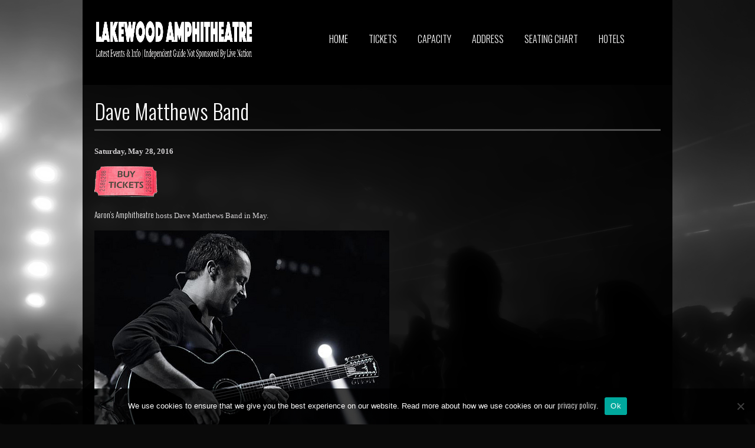

--- FILE ---
content_type: text/html; charset=UTF-8
request_url: http://thelakewoodamphitheater.com/events-schedule/dave-matthews-band-2/
body_size: 12787
content:
<!DOCTYPE html>
<!--[if lte IE 7]> <html class="ie7"> <![endif]-->
<!--[if IE 8]>     <html class="ie8"> <![endif]-->
<!--[if IE 9]>     <html class="ie9"> <![endif]-->
<!--[if !IE]><!-->              <!--<![endif]-->

 <!-- end countdown script-->
<html dir="ltr" lang="en-US"
 xmlns:fb="http://ogp.me/ns/fb#"><head>

<meta http-equiv="Content-Type" content="text/html; charset=UTF-8" />


<meta name="viewport" content="width=device-width, initial-scale=1.0, user-scalable=yes">

<title>Dave Matthews Band | Lakewood Amphitheater | Cellairis Amphitheatre at LakewoodLakewood Amphitheater | Cellairis Amphitheatre at Lakewood</title>


		<!-- All in One SEO 4.9.3 - aioseo.com -->
	<meta name="description" content="Saturday, May 28, 2016 Aaron&#039;s Amphitheatre hosts Dave Matthews Band in May. Dave Matthews Band is hitting the road again this summer. Like tours in the past, each show will feature two complete sets. Along with tour dates, Dave Matthews Band also announced that it would be taking a break from touring in 2017. But" />
	<meta name="robots" content="max-image-preview:large" />
	<meta name="author" content="admin"/>
	<link rel="canonical" href="http://thelakewoodamphitheater.com/events-schedule/dave-matthews-band-2/" />
	<meta name="generator" content="All in One SEO (AIOSEO) 4.9.3" />
		<script type="application/ld+json" class="aioseo-schema">
			{"@context":"https:\/\/schema.org","@graph":[{"@type":"BreadcrumbList","@id":"http:\/\/thelakewoodamphitheater.com\/events-schedule\/dave-matthews-band-2\/#breadcrumblist","itemListElement":[{"@type":"ListItem","@id":"http:\/\/thelakewoodamphitheater.com#listItem","position":1,"name":"Home","item":"http:\/\/thelakewoodamphitheater.com","nextItem":{"@type":"ListItem","@id":"http:\/\/thelakewoodamphitheater.com\/events-schedule\/#listItem","name":"Events"}},{"@type":"ListItem","@id":"http:\/\/thelakewoodamphitheater.com\/events-schedule\/#listItem","position":2,"name":"Events","item":"http:\/\/thelakewoodamphitheater.com\/events-schedule\/","nextItem":{"@type":"ListItem","@id":"http:\/\/thelakewoodamphitheater.com\/events-schedule\/dave-matthews-band-2\/#listItem","name":"Dave Matthews Band"},"previousItem":{"@type":"ListItem","@id":"http:\/\/thelakewoodamphitheater.com#listItem","name":"Home"}},{"@type":"ListItem","@id":"http:\/\/thelakewoodamphitheater.com\/events-schedule\/dave-matthews-band-2\/#listItem","position":3,"name":"Dave Matthews Band","previousItem":{"@type":"ListItem","@id":"http:\/\/thelakewoodamphitheater.com\/events-schedule\/#listItem","name":"Events"}}]},{"@type":"Organization","@id":"http:\/\/thelakewoodamphitheater.com\/#organization","name":"Lakewood Amphitheater | Cellairis Amphitheatre at Lakewood","description":"Latest Events & Info | Independent Guide Not Sponsored By Live Nation","url":"http:\/\/thelakewoodamphitheater.com\/"},{"@type":"Person","@id":"http:\/\/thelakewoodamphitheater.com\/author\/useraarons\/#author","url":"http:\/\/thelakewoodamphitheater.com\/author\/useraarons\/","name":"admin","image":{"@type":"ImageObject","@id":"http:\/\/thelakewoodamphitheater.com\/events-schedule\/dave-matthews-band-2\/#authorImage","url":"https:\/\/secure.gravatar.com\/avatar\/2c6e8ab175728f714f3d9c85a346502b5f0f11e138732ffe0d986662d09913d9?s=96&d=identicon&r=g","width":96,"height":96,"caption":"admin"}},{"@type":"WebPage","@id":"http:\/\/thelakewoodamphitheater.com\/events-schedule\/dave-matthews-band-2\/#webpage","url":"http:\/\/thelakewoodamphitheater.com\/events-schedule\/dave-matthews-band-2\/","name":"Dave Matthews Band | Lakewood Amphitheater | Cellairis Amphitheatre at Lakewood","description":"Saturday, May 28, 2016 Aaron's Amphitheatre hosts Dave Matthews Band in May. Dave Matthews Band is hitting the road again this summer. Like tours in the past, each show will feature two complete sets. Along with tour dates, Dave Matthews Band also announced that it would be taking a break from touring in 2017. But","inLanguage":"en-US","isPartOf":{"@id":"http:\/\/thelakewoodamphitheater.com\/#website"},"breadcrumb":{"@id":"http:\/\/thelakewoodamphitheater.com\/events-schedule\/dave-matthews-band-2\/#breadcrumblist"},"author":{"@id":"http:\/\/thelakewoodamphitheater.com\/author\/useraarons\/#author"},"creator":{"@id":"http:\/\/thelakewoodamphitheater.com\/author\/useraarons\/#author"},"datePublished":"2016-02-16T07:27:02+00:00","dateModified":"2016-05-04T17:58:58+00:00"},{"@type":"WebSite","@id":"http:\/\/thelakewoodamphitheater.com\/#website","url":"http:\/\/thelakewoodamphitheater.com\/","name":"Lakewood Amphitheater | Cellairis Amphitheatre at Lakewood","description":"Latest Events & Info | Independent Guide Not Sponsored By Live Nation","inLanguage":"en-US","publisher":{"@id":"http:\/\/thelakewoodamphitheater.com\/#organization"}}]}
		</script>
		<!-- All in One SEO -->

<link rel='dns-prefetch' href='//fonts.googleapis.com' />
<link rel="alternate" type="application/rss+xml" title="Lakewood Amphitheater | Cellairis Amphitheatre at Lakewood &raquo; Feed" href="http://thelakewoodamphitheater.com/feed/" />
<link rel="alternate" type="application/rss+xml" title="Lakewood Amphitheater | Cellairis Amphitheatre at Lakewood &raquo; Comments Feed" href="http://thelakewoodamphitheater.com/comments/feed/" />
<link rel="alternate" title="oEmbed (JSON)" type="application/json+oembed" href="http://thelakewoodamphitheater.com/wp-json/oembed/1.0/embed?url=http%3A%2F%2Fthelakewoodamphitheater.com%2Fevents-schedule%2Fdave-matthews-band-2%2F" />
<link rel="alternate" title="oEmbed (XML)" type="text/xml+oembed" href="http://thelakewoodamphitheater.com/wp-json/oembed/1.0/embed?url=http%3A%2F%2Fthelakewoodamphitheater.com%2Fevents-schedule%2Fdave-matthews-band-2%2F&#038;format=xml" />
<style id='wp-img-auto-sizes-contain-inline-css' type='text/css'>
img:is([sizes=auto i],[sizes^="auto," i]){contain-intrinsic-size:3000px 1500px}
/*# sourceURL=wp-img-auto-sizes-contain-inline-css */
</style>
<style id='wp-emoji-styles-inline-css' type='text/css'>

	img.wp-smiley, img.emoji {
		display: inline !important;
		border: none !important;
		box-shadow: none !important;
		height: 1em !important;
		width: 1em !important;
		margin: 0 0.07em !important;
		vertical-align: -0.1em !important;
		background: none !important;
		padding: 0 !important;
	}
/*# sourceURL=wp-emoji-styles-inline-css */
</style>
<style id='wp-block-library-inline-css' type='text/css'>
:root{--wp-block-synced-color:#7a00df;--wp-block-synced-color--rgb:122,0,223;--wp-bound-block-color:var(--wp-block-synced-color);--wp-editor-canvas-background:#ddd;--wp-admin-theme-color:#007cba;--wp-admin-theme-color--rgb:0,124,186;--wp-admin-theme-color-darker-10:#006ba1;--wp-admin-theme-color-darker-10--rgb:0,107,160.5;--wp-admin-theme-color-darker-20:#005a87;--wp-admin-theme-color-darker-20--rgb:0,90,135;--wp-admin-border-width-focus:2px}@media (min-resolution:192dpi){:root{--wp-admin-border-width-focus:1.5px}}.wp-element-button{cursor:pointer}:root .has-very-light-gray-background-color{background-color:#eee}:root .has-very-dark-gray-background-color{background-color:#313131}:root .has-very-light-gray-color{color:#eee}:root .has-very-dark-gray-color{color:#313131}:root .has-vivid-green-cyan-to-vivid-cyan-blue-gradient-background{background:linear-gradient(135deg,#00d084,#0693e3)}:root .has-purple-crush-gradient-background{background:linear-gradient(135deg,#34e2e4,#4721fb 50%,#ab1dfe)}:root .has-hazy-dawn-gradient-background{background:linear-gradient(135deg,#faaca8,#dad0ec)}:root .has-subdued-olive-gradient-background{background:linear-gradient(135deg,#fafae1,#67a671)}:root .has-atomic-cream-gradient-background{background:linear-gradient(135deg,#fdd79a,#004a59)}:root .has-nightshade-gradient-background{background:linear-gradient(135deg,#330968,#31cdcf)}:root .has-midnight-gradient-background{background:linear-gradient(135deg,#020381,#2874fc)}:root{--wp--preset--font-size--normal:16px;--wp--preset--font-size--huge:42px}.has-regular-font-size{font-size:1em}.has-larger-font-size{font-size:2.625em}.has-normal-font-size{font-size:var(--wp--preset--font-size--normal)}.has-huge-font-size{font-size:var(--wp--preset--font-size--huge)}.has-text-align-center{text-align:center}.has-text-align-left{text-align:left}.has-text-align-right{text-align:right}.has-fit-text{white-space:nowrap!important}#end-resizable-editor-section{display:none}.aligncenter{clear:both}.items-justified-left{justify-content:flex-start}.items-justified-center{justify-content:center}.items-justified-right{justify-content:flex-end}.items-justified-space-between{justify-content:space-between}.screen-reader-text{border:0;clip-path:inset(50%);height:1px;margin:-1px;overflow:hidden;padding:0;position:absolute;width:1px;word-wrap:normal!important}.screen-reader-text:focus{background-color:#ddd;clip-path:none;color:#444;display:block;font-size:1em;height:auto;left:5px;line-height:normal;padding:15px 23px 14px;text-decoration:none;top:5px;width:auto;z-index:100000}html :where(.has-border-color){border-style:solid}html :where([style*=border-top-color]){border-top-style:solid}html :where([style*=border-right-color]){border-right-style:solid}html :where([style*=border-bottom-color]){border-bottom-style:solid}html :where([style*=border-left-color]){border-left-style:solid}html :where([style*=border-width]){border-style:solid}html :where([style*=border-top-width]){border-top-style:solid}html :where([style*=border-right-width]){border-right-style:solid}html :where([style*=border-bottom-width]){border-bottom-style:solid}html :where([style*=border-left-width]){border-left-style:solid}html :where(img[class*=wp-image-]){height:auto;max-width:100%}:where(figure){margin:0 0 1em}html :where(.is-position-sticky){--wp-admin--admin-bar--position-offset:var(--wp-admin--admin-bar--height,0px)}@media screen and (max-width:600px){html :where(.is-position-sticky){--wp-admin--admin-bar--position-offset:0px}}

/*# sourceURL=wp-block-library-inline-css */
</style><style id='global-styles-inline-css' type='text/css'>
:root{--wp--preset--aspect-ratio--square: 1;--wp--preset--aspect-ratio--4-3: 4/3;--wp--preset--aspect-ratio--3-4: 3/4;--wp--preset--aspect-ratio--3-2: 3/2;--wp--preset--aspect-ratio--2-3: 2/3;--wp--preset--aspect-ratio--16-9: 16/9;--wp--preset--aspect-ratio--9-16: 9/16;--wp--preset--color--black: #000000;--wp--preset--color--cyan-bluish-gray: #abb8c3;--wp--preset--color--white: #ffffff;--wp--preset--color--pale-pink: #f78da7;--wp--preset--color--vivid-red: #cf2e2e;--wp--preset--color--luminous-vivid-orange: #ff6900;--wp--preset--color--luminous-vivid-amber: #fcb900;--wp--preset--color--light-green-cyan: #7bdcb5;--wp--preset--color--vivid-green-cyan: #00d084;--wp--preset--color--pale-cyan-blue: #8ed1fc;--wp--preset--color--vivid-cyan-blue: #0693e3;--wp--preset--color--vivid-purple: #9b51e0;--wp--preset--gradient--vivid-cyan-blue-to-vivid-purple: linear-gradient(135deg,rgb(6,147,227) 0%,rgb(155,81,224) 100%);--wp--preset--gradient--light-green-cyan-to-vivid-green-cyan: linear-gradient(135deg,rgb(122,220,180) 0%,rgb(0,208,130) 100%);--wp--preset--gradient--luminous-vivid-amber-to-luminous-vivid-orange: linear-gradient(135deg,rgb(252,185,0) 0%,rgb(255,105,0) 100%);--wp--preset--gradient--luminous-vivid-orange-to-vivid-red: linear-gradient(135deg,rgb(255,105,0) 0%,rgb(207,46,46) 100%);--wp--preset--gradient--very-light-gray-to-cyan-bluish-gray: linear-gradient(135deg,rgb(238,238,238) 0%,rgb(169,184,195) 100%);--wp--preset--gradient--cool-to-warm-spectrum: linear-gradient(135deg,rgb(74,234,220) 0%,rgb(151,120,209) 20%,rgb(207,42,186) 40%,rgb(238,44,130) 60%,rgb(251,105,98) 80%,rgb(254,248,76) 100%);--wp--preset--gradient--blush-light-purple: linear-gradient(135deg,rgb(255,206,236) 0%,rgb(152,150,240) 100%);--wp--preset--gradient--blush-bordeaux: linear-gradient(135deg,rgb(254,205,165) 0%,rgb(254,45,45) 50%,rgb(107,0,62) 100%);--wp--preset--gradient--luminous-dusk: linear-gradient(135deg,rgb(255,203,112) 0%,rgb(199,81,192) 50%,rgb(65,88,208) 100%);--wp--preset--gradient--pale-ocean: linear-gradient(135deg,rgb(255,245,203) 0%,rgb(182,227,212) 50%,rgb(51,167,181) 100%);--wp--preset--gradient--electric-grass: linear-gradient(135deg,rgb(202,248,128) 0%,rgb(113,206,126) 100%);--wp--preset--gradient--midnight: linear-gradient(135deg,rgb(2,3,129) 0%,rgb(40,116,252) 100%);--wp--preset--font-size--small: 13px;--wp--preset--font-size--medium: 20px;--wp--preset--font-size--large: 36px;--wp--preset--font-size--x-large: 42px;--wp--preset--spacing--20: 0.44rem;--wp--preset--spacing--30: 0.67rem;--wp--preset--spacing--40: 1rem;--wp--preset--spacing--50: 1.5rem;--wp--preset--spacing--60: 2.25rem;--wp--preset--spacing--70: 3.38rem;--wp--preset--spacing--80: 5.06rem;--wp--preset--shadow--natural: 6px 6px 9px rgba(0, 0, 0, 0.2);--wp--preset--shadow--deep: 12px 12px 50px rgba(0, 0, 0, 0.4);--wp--preset--shadow--sharp: 6px 6px 0px rgba(0, 0, 0, 0.2);--wp--preset--shadow--outlined: 6px 6px 0px -3px rgb(255, 255, 255), 6px 6px rgb(0, 0, 0);--wp--preset--shadow--crisp: 6px 6px 0px rgb(0, 0, 0);}:where(.is-layout-flex){gap: 0.5em;}:where(.is-layout-grid){gap: 0.5em;}body .is-layout-flex{display: flex;}.is-layout-flex{flex-wrap: wrap;align-items: center;}.is-layout-flex > :is(*, div){margin: 0;}body .is-layout-grid{display: grid;}.is-layout-grid > :is(*, div){margin: 0;}:where(.wp-block-columns.is-layout-flex){gap: 2em;}:where(.wp-block-columns.is-layout-grid){gap: 2em;}:where(.wp-block-post-template.is-layout-flex){gap: 1.25em;}:where(.wp-block-post-template.is-layout-grid){gap: 1.25em;}.has-black-color{color: var(--wp--preset--color--black) !important;}.has-cyan-bluish-gray-color{color: var(--wp--preset--color--cyan-bluish-gray) !important;}.has-white-color{color: var(--wp--preset--color--white) !important;}.has-pale-pink-color{color: var(--wp--preset--color--pale-pink) !important;}.has-vivid-red-color{color: var(--wp--preset--color--vivid-red) !important;}.has-luminous-vivid-orange-color{color: var(--wp--preset--color--luminous-vivid-orange) !important;}.has-luminous-vivid-amber-color{color: var(--wp--preset--color--luminous-vivid-amber) !important;}.has-light-green-cyan-color{color: var(--wp--preset--color--light-green-cyan) !important;}.has-vivid-green-cyan-color{color: var(--wp--preset--color--vivid-green-cyan) !important;}.has-pale-cyan-blue-color{color: var(--wp--preset--color--pale-cyan-blue) !important;}.has-vivid-cyan-blue-color{color: var(--wp--preset--color--vivid-cyan-blue) !important;}.has-vivid-purple-color{color: var(--wp--preset--color--vivid-purple) !important;}.has-black-background-color{background-color: var(--wp--preset--color--black) !important;}.has-cyan-bluish-gray-background-color{background-color: var(--wp--preset--color--cyan-bluish-gray) !important;}.has-white-background-color{background-color: var(--wp--preset--color--white) !important;}.has-pale-pink-background-color{background-color: var(--wp--preset--color--pale-pink) !important;}.has-vivid-red-background-color{background-color: var(--wp--preset--color--vivid-red) !important;}.has-luminous-vivid-orange-background-color{background-color: var(--wp--preset--color--luminous-vivid-orange) !important;}.has-luminous-vivid-amber-background-color{background-color: var(--wp--preset--color--luminous-vivid-amber) !important;}.has-light-green-cyan-background-color{background-color: var(--wp--preset--color--light-green-cyan) !important;}.has-vivid-green-cyan-background-color{background-color: var(--wp--preset--color--vivid-green-cyan) !important;}.has-pale-cyan-blue-background-color{background-color: var(--wp--preset--color--pale-cyan-blue) !important;}.has-vivid-cyan-blue-background-color{background-color: var(--wp--preset--color--vivid-cyan-blue) !important;}.has-vivid-purple-background-color{background-color: var(--wp--preset--color--vivid-purple) !important;}.has-black-border-color{border-color: var(--wp--preset--color--black) !important;}.has-cyan-bluish-gray-border-color{border-color: var(--wp--preset--color--cyan-bluish-gray) !important;}.has-white-border-color{border-color: var(--wp--preset--color--white) !important;}.has-pale-pink-border-color{border-color: var(--wp--preset--color--pale-pink) !important;}.has-vivid-red-border-color{border-color: var(--wp--preset--color--vivid-red) !important;}.has-luminous-vivid-orange-border-color{border-color: var(--wp--preset--color--luminous-vivid-orange) !important;}.has-luminous-vivid-amber-border-color{border-color: var(--wp--preset--color--luminous-vivid-amber) !important;}.has-light-green-cyan-border-color{border-color: var(--wp--preset--color--light-green-cyan) !important;}.has-vivid-green-cyan-border-color{border-color: var(--wp--preset--color--vivid-green-cyan) !important;}.has-pale-cyan-blue-border-color{border-color: var(--wp--preset--color--pale-cyan-blue) !important;}.has-vivid-cyan-blue-border-color{border-color: var(--wp--preset--color--vivid-cyan-blue) !important;}.has-vivid-purple-border-color{border-color: var(--wp--preset--color--vivid-purple) !important;}.has-vivid-cyan-blue-to-vivid-purple-gradient-background{background: var(--wp--preset--gradient--vivid-cyan-blue-to-vivid-purple) !important;}.has-light-green-cyan-to-vivid-green-cyan-gradient-background{background: var(--wp--preset--gradient--light-green-cyan-to-vivid-green-cyan) !important;}.has-luminous-vivid-amber-to-luminous-vivid-orange-gradient-background{background: var(--wp--preset--gradient--luminous-vivid-amber-to-luminous-vivid-orange) !important;}.has-luminous-vivid-orange-to-vivid-red-gradient-background{background: var(--wp--preset--gradient--luminous-vivid-orange-to-vivid-red) !important;}.has-very-light-gray-to-cyan-bluish-gray-gradient-background{background: var(--wp--preset--gradient--very-light-gray-to-cyan-bluish-gray) !important;}.has-cool-to-warm-spectrum-gradient-background{background: var(--wp--preset--gradient--cool-to-warm-spectrum) !important;}.has-blush-light-purple-gradient-background{background: var(--wp--preset--gradient--blush-light-purple) !important;}.has-blush-bordeaux-gradient-background{background: var(--wp--preset--gradient--blush-bordeaux) !important;}.has-luminous-dusk-gradient-background{background: var(--wp--preset--gradient--luminous-dusk) !important;}.has-pale-ocean-gradient-background{background: var(--wp--preset--gradient--pale-ocean) !important;}.has-electric-grass-gradient-background{background: var(--wp--preset--gradient--electric-grass) !important;}.has-midnight-gradient-background{background: var(--wp--preset--gradient--midnight) !important;}.has-small-font-size{font-size: var(--wp--preset--font-size--small) !important;}.has-medium-font-size{font-size: var(--wp--preset--font-size--medium) !important;}.has-large-font-size{font-size: var(--wp--preset--font-size--large) !important;}.has-x-large-font-size{font-size: var(--wp--preset--font-size--x-large) !important;}
/*# sourceURL=global-styles-inline-css */
</style>

<style id='classic-theme-styles-inline-css' type='text/css'>
/*! This file is auto-generated */
.wp-block-button__link{color:#fff;background-color:#32373c;border-radius:9999px;box-shadow:none;text-decoration:none;padding:calc(.667em + 2px) calc(1.333em + 2px);font-size:1.125em}.wp-block-file__button{background:#32373c;color:#fff;text-decoration:none}
/*# sourceURL=/wp-includes/css/classic-themes.min.css */
</style>
<link rel='stylesheet' id='contact-form-7-css' href='http://thelakewoodamphitheater.com/wp-content/plugins/contact-form-7/includes/css/styles.css?ver=6.1.4' type='text/css' media='all' />
<link rel='stylesheet' id='cookie-notice-front-css' href='http://thelakewoodamphitheater.com/wp-content/plugins/cookie-notice/css/front.min.css?ver=2.5.11' type='text/css' media='all' />
<link rel='stylesheet' id='events-manager-css' href='http://thelakewoodamphitheater.com/wp-content/plugins/events-manager/includes/css/events-manager.min.css?ver=7.2.3.1' type='text/css' media='all' />
<style id='events-manager-inline-css' type='text/css'>
body .em { --font-family : inherit; --font-weight : inherit; --font-size : 1em; --line-height : inherit; }
/*# sourceURL=events-manager-inline-css */
</style>
<link rel='stylesheet' id='main-css' href='http://thelakewoodamphitheater.com/wp-content/themes/vibration/style.css?ver=9462f695b4f47abb9a517febad913a43' type='text/css' media='all' />
<link rel='stylesheet' id='responsiveslides-css' href='http://thelakewoodamphitheater.com/wp-content/themes/vibration/scripts/css/responsiveslides.css?ver=9462f695b4f47abb9a517febad913a43' type='text/css' media='all' />
<link rel='stylesheet' id='tabs-css' href='http://thelakewoodamphitheater.com/wp-content/themes/vibration/scripts/css/tabs.css?ver=9462f695b4f47abb9a517febad913a43' type='text/css' media='all' />
<link rel='stylesheet' id='responsiveslides-theme-css' href='http://thelakewoodamphitheater.com/wp-content/themes/vibration/scripts/css/themes.css?ver=9462f695b4f47abb9a517febad913a43' type='text/css' media='all' />
<link rel='stylesheet' id='fancybox-css-css' href='http://thelakewoodamphitheater.com/wp-content/themes/vibration/scripts/fancybox/jquery.fancybox-1.3.4.css?ver=9462f695b4f47abb9a517febad913a43' type='text/css' media='all' />
<link rel='stylesheet' id='top menu-css' href='http://thelakewoodamphitheater.com/wp-content/themes/vibration/scripts/css/top_menu.css?ver=9462f695b4f47abb9a517febad913a43' type='text/css' media='all' />
<link rel='stylesheet' id='buddypress-css' href='http://thelakewoodamphitheater.com/wp-content/themes/vibration/scripts/css/buddypress.css?ver=9462f695b4f47abb9a517febad913a43' type='text/css' media='all' />
<link rel='stylesheet' id='woocommerce-css' href='http://thelakewoodamphitheater.com/wp-content/themes/vibration/scripts/css/woocommerce.css?ver=9462f695b4f47abb9a517febad913a43' type='text/css' media='all' />
<link rel='stylesheet' id='responsive-css' href='http://thelakewoodamphitheater.com/wp-content/themes/vibration/scripts/css/responsive.css?ver=9462f695b4f47abb9a517febad913a43' type='text/css' media='all' />
<link rel='stylesheet' id='heading-custom-font-css' href='http://fonts.googleapis.com/css?family=Oswald&#038;ver=9462f695b4f47abb9a517febad913a43' type='text/css' media='all' />
<link rel='stylesheet' id='body-custom-font-css' href='http://fonts.googleapis.com/css?family=Helvetica+Neue&#038;ver=9462f695b4f47abb9a517febad913a43' type='text/css' media='all' />
<script type="text/javascript" id="cookie-notice-front-js-before">
/* <![CDATA[ */
var cnArgs = {"ajaxUrl":"http:\/\/thelakewoodamphitheater.com\/wp-admin\/admin-ajax.php","nonce":"697cc5ca42","hideEffect":"fade","position":"bottom","onScroll":true,"onScrollOffset":400,"onClick":true,"cookieName":"cookie_notice_accepted","cookieTime":2147483647,"cookieTimeRejected":2592000,"globalCookie":false,"redirection":false,"cache":false,"revokeCookies":false,"revokeCookiesOpt":"automatic"};

//# sourceURL=cookie-notice-front-js-before
/* ]]> */
</script>
<script type="text/javascript" src="http://thelakewoodamphitheater.com/wp-content/plugins/cookie-notice/js/front.min.js?ver=2.5.11" id="cookie-notice-front-js"></script>
<script type="text/javascript" src="http://thelakewoodamphitheater.com/wp-includes/js/jquery/jquery.min.js?ver=3.7.1" id="jquery-core-js"></script>
<script type="text/javascript" src="http://thelakewoodamphitheater.com/wp-includes/js/jquery/jquery-migrate.min.js?ver=3.4.1" id="jquery-migrate-js"></script>
<script type="text/javascript" src="http://thelakewoodamphitheater.com/wp-includes/js/jquery/ui/core.min.js?ver=1.13.3" id="jquery-ui-core-js"></script>
<script type="text/javascript" src="http://thelakewoodamphitheater.com/wp-includes/js/jquery/ui/mouse.min.js?ver=1.13.3" id="jquery-ui-mouse-js"></script>
<script type="text/javascript" src="http://thelakewoodamphitheater.com/wp-includes/js/jquery/ui/sortable.min.js?ver=1.13.3" id="jquery-ui-sortable-js"></script>
<script type="text/javascript" src="http://thelakewoodamphitheater.com/wp-includes/js/jquery/ui/datepicker.min.js?ver=1.13.3" id="jquery-ui-datepicker-js"></script>
<script type="text/javascript" id="jquery-ui-datepicker-js-after">
/* <![CDATA[ */
jQuery(function(jQuery){jQuery.datepicker.setDefaults({"closeText":"Close","currentText":"Today","monthNames":["January","February","March","April","May","June","July","August","September","October","November","December"],"monthNamesShort":["Jan","Feb","Mar","Apr","May","Jun","Jul","Aug","Sep","Oct","Nov","Dec"],"nextText":"Next","prevText":"Previous","dayNames":["Sunday","Monday","Tuesday","Wednesday","Thursday","Friday","Saturday"],"dayNamesShort":["Sun","Mon","Tue","Wed","Thu","Fri","Sat"],"dayNamesMin":["S","M","T","W","T","F","S"],"dateFormat":"MM d, yy","firstDay":1,"isRTL":false});});
//# sourceURL=jquery-ui-datepicker-js-after
/* ]]> */
</script>
<script type="text/javascript" src="http://thelakewoodamphitheater.com/wp-includes/js/jquery/ui/resizable.min.js?ver=1.13.3" id="jquery-ui-resizable-js"></script>
<script type="text/javascript" src="http://thelakewoodamphitheater.com/wp-includes/js/jquery/ui/draggable.min.js?ver=1.13.3" id="jquery-ui-draggable-js"></script>
<script type="text/javascript" src="http://thelakewoodamphitheater.com/wp-includes/js/jquery/ui/controlgroup.min.js?ver=1.13.3" id="jquery-ui-controlgroup-js"></script>
<script type="text/javascript" src="http://thelakewoodamphitheater.com/wp-includes/js/jquery/ui/checkboxradio.min.js?ver=1.13.3" id="jquery-ui-checkboxradio-js"></script>
<script type="text/javascript" src="http://thelakewoodamphitheater.com/wp-includes/js/jquery/ui/button.min.js?ver=1.13.3" id="jquery-ui-button-js"></script>
<script type="text/javascript" src="http://thelakewoodamphitheater.com/wp-includes/js/jquery/ui/dialog.min.js?ver=1.13.3" id="jquery-ui-dialog-js"></script>
<script type="text/javascript" id="events-manager-js-extra">
/* <![CDATA[ */
var EM = {"ajaxurl":"http://thelakewoodamphitheater.com/wp-admin/admin-ajax.php","locationajaxurl":"http://thelakewoodamphitheater.com/wp-admin/admin-ajax.php?action=locations_search","firstDay":"1","locale":"en","dateFormat":"yy-mm-dd","ui_css":"http://thelakewoodamphitheater.com/wp-content/plugins/events-manager/includes/css/jquery-ui/build.min.css","show24hours":"0","is_ssl":"","autocomplete_limit":"10","calendar":{"breakpoints":{"small":560,"medium":908,"large":false},"month_format":"M Y"},"phone":"","datepicker":{"format":"d/m/Y"},"search":{"breakpoints":{"small":650,"medium":850,"full":false}},"url":"http://thelakewoodamphitheater.com/wp-content/plugins/events-manager","assets":{"input.em-uploader":{"js":{"em-uploader":{"url":"http://thelakewoodamphitheater.com/wp-content/plugins/events-manager/includes/js/em-uploader.js?v=7.2.3.1","event":"em_uploader_ready"}}},".em-event-editor":{"js":{"event-editor":{"url":"http://thelakewoodamphitheater.com/wp-content/plugins/events-manager/includes/js/events-manager-event-editor.js?v=7.2.3.1","event":"em_event_editor_ready"}},"css":{"event-editor":"http://thelakewoodamphitheater.com/wp-content/plugins/events-manager/includes/css/events-manager-event-editor.min.css?v=7.2.3.1"}},".em-recurrence-sets, .em-timezone":{"js":{"luxon":{"url":"luxon/luxon.js?v=7.2.3.1","event":"em_luxon_ready"}}},".em-booking-form, #em-booking-form, .em-booking-recurring, .em-event-booking-form":{"js":{"em-bookings":{"url":"http://thelakewoodamphitheater.com/wp-content/plugins/events-manager/includes/js/bookingsform.js?v=7.2.3.1","event":"em_booking_form_js_loaded"}}},"#em-opt-archetypes":{"js":{"archetypes":"http://thelakewoodamphitheater.com/wp-content/plugins/events-manager/includes/js/admin-archetype-editor.js?v=7.2.3.1","archetypes_ms":"http://thelakewoodamphitheater.com/wp-content/plugins/events-manager/includes/js/admin-archetypes.js?v=7.2.3.1","qs":"qs/qs.js?v=7.2.3.1"}}},"cached":"","bookingInProgress":"Please wait while the booking is being submitted.","tickets_save":"Save Ticket","bookingajaxurl":"http://thelakewoodamphitheater.com/wp-admin/admin-ajax.php","bookings_export_save":"Export Bookings","bookings_settings_save":"Save Settings","booking_delete":"Are you sure you want to delete?","booking_offset":"30","bookings":{"submit_button":{"text":{"default":"Send your booking","free":"Send your booking","payment":"Send your booking","processing":"Processing ..."}},"update_listener":""},"bb_full":"Sold Out","bb_book":"Book Now","bb_booking":"Booking...","bb_booked":"Booking Submitted","bb_error":"Booking Error. Try again?","bb_cancel":"Cancel","bb_canceling":"Canceling...","bb_cancelled":"Cancelled","bb_cancel_error":"Cancellation Error. Try again?","txt_search":"Search","txt_searching":"Searching...","txt_loading":"Loading..."};
//# sourceURL=events-manager-js-extra
/* ]]> */
</script>
<script type="text/javascript" src="http://thelakewoodamphitheater.com/wp-content/plugins/events-manager/includes/js/events-manager.js?ver=7.2.3.1" id="events-manager-js"></script>
<script type="text/javascript" src="http://thelakewoodamphitheater.com/wp-content/themes/vibration/scripts/js/eventcountdown.js?ver=9462f695b4f47abb9a517febad913a43" id="eventcountdown-js"></script>
<script type="text/javascript" src="http://thelakewoodamphitheater.com/wp-content/themes/vibration/scripts/fancybox/jquery.fancybox-1.3.4.pack.js?ver=9462f695b4f47abb9a517febad913a43" id="fancybox-js"></script>
<script type="text/javascript" src="http://thelakewoodamphitheater.com/wp-content/plugins/google-analyticator/external-tracking.min.js?ver=6.5.7" id="ga-external-tracking-js"></script>
<link rel="https://api.w.org/" href="http://thelakewoodamphitheater.com/wp-json/" /><link rel="EditURI" type="application/rsd+xml" title="RSD" href="http://thelakewoodamphitheater.com/xmlrpc.php?rsd" />

<link rel='shortlink' href='http://thelakewoodamphitheater.com/?p=407' />
<meta property="fb:app_id" content="689844721028362"/>


	<div id="fb-root">
	</div>
	<script>(function(d, s, id) {var js, fjs = d.getElementsByTagName(s)[0];  if (d.getElementById(id)) return;  js = d.createElement(s); js.id = id;  js.src = "//connect.facebook.net/en_US/all.js#xfbml=1";  fjs.parentNode.insertBefore(js, fjs); }(document, 'script', 'facebook-jssdk'));</script>

<style type="text/css">




header {
position: fixed;
z-index: 10000;
width: 100%;
margin-bottom: 10px;
float: left;
top:0px;
}

#page_container_holder{
margin-top:135px;
}

@media only screen and (min-width: 480px) and (max-width: 767px) {
	#page_container_holder {
margin-top: 227px !important;
}
}

@media only screen and (max-width: 479px) {	 

#page_container_holder {
margin-top: 227px !important;
}
}



/* Font Settings */
ul.top_menu li a{
	font-size:16px;
}


p{
	font-size:13px;
}


div#page_content h1{
	font-size:28px;
}

div#page_content h2{
	font-size:24px;
}

div#page_content h3{
	font-size:20px;
}

div#page_content h4{
	font-size:16px;
}

div#page_content h5{
	font-size:13px;
}

div#page_content h6{
	font-size:10px;
}

#commentform #submit,#contact_form .formsubmit,#contact_form label, #commentform label,h2.accordion-head,h2.toggle-box-head,.audio_player_list li,a,ul.top_menu li a,h1.page_heading,div.single_album div.right h5,
div.single_album_bottom a,.copyright a,.copyright p{
	font-weight:300;
}

/* Font Settings End */

h1,h2,h3,h4,h5,h6,body,a{
	font-family: 'Oswald';
}



p,blockquote{
	font-family: 'Helvetica Neue';
}






h1.page_heading,h1.page-title{
	color:#ffffff !important;
}







div.latest_album span.icon_holder{
	display:none;
}


#page_container p{
	color:#d4d2d4;
}

#footer_holder a{
	color:#8f028f;
}
ul.top_menu li.current_page_item a, ul.top_menu li.current-menu-item a, ul.top_menu li a:hover{
	background:#8f028f;
}

.audio_player_list li.playing a{
	color:#8f028f;
	}


.buddypress-styles div.item-list-tabs {
	border-bottom:2px solid #8f028f;
}

.buddypress-styles input:focus,.buddypress-styles  textarea:focus{
	border-color : #8f028f;
box-shadow : 0 1px 1px rgba(0, 0, 0, 0.1) inset, 0 0 8px #8f028f;
}



#header_holder{
	border-bottom:1px solid #000000;
}

#header_holder{
	border-bottom:1px solid #000000;
}



span.heading h3{
	border-bottom:1px solid #8f028f;
}
</style>
<style type="text/css" id="custom-background-css">
body.custom-background { background-color: #0a0a0a; }
</style>
	<link rel="icon" href="http://thelakewoodamphitheater.com/wp-content/uploads/2013/11/cropped-aarons-amphitheatre-at-lakewood-32x32.jpg" sizes="32x32" />
<link rel="icon" href="http://thelakewoodamphitheater.com/wp-content/uploads/2013/11/cropped-aarons-amphitheatre-at-lakewood-192x192.jpg" sizes="192x192" />
<link rel="apple-touch-icon" href="http://thelakewoodamphitheater.com/wp-content/uploads/2013/11/cropped-aarons-amphitheatre-at-lakewood-180x180.jpg" />
<meta name="msapplication-TileImage" content="http://thelakewoodamphitheater.com/wp-content/uploads/2013/11/cropped-aarons-amphitheatre-at-lakewood-270x270.jpg" />
<!-- Google Analytics Tracking by Google Analyticator 6.5.7 -->
<script type="text/javascript">
    var analyticsFileTypes = [];
    var analyticsSnippet = 'enabled';
    var analyticsEventTracking = 'enabled';
</script>
<script type="text/javascript">
	var _gaq = _gaq || [];
  
	_gaq.push(['_setAccount', 'UA-37332791-25']);
    _gaq.push(['_addDevId', 'i9k95']); // Google Analyticator App ID with Google
	_gaq.push(['_trackPageview']);

	(function() {
		var ga = document.createElement('script'); ga.type = 'text/javascript'; ga.async = true;
		                ga.src = ('https:' == document.location.protocol ? 'https://ssl' : 'http://www') + '.google-analytics.com/ga.js';
		                var s = document.getElementsByTagName('script')[0]; s.parentNode.insertBefore(ga, s);
	})();
</script>
				<style type="text/css" id="c4wp-checkout-css">
					.woocommerce-checkout .c4wp_captcha_field {
						margin-bottom: 10px;
						margin-top: 15px;
						position: relative;
						display: inline-block;
					}
				</style>
							<style type="text/css" id="c4wp-v3-lp-form-css">
				.login #login, .login #lostpasswordform {
					min-width: 350px !important;
				}
				.wpforms-field-c4wp iframe {
					width: 100% !important;
				}
			</style>
			

</head>

<body class="wp-singular event-template-default single single-event postid-407 custom-background wp-theme-vibration cookies-not-set">
<header>
<div id="header_holder_boxed">
<div id="header_holder_outside">
<div id="header_holder">
<div id="header_inside">
<div class="left"><a href="http://thelakewoodamphitheater.com"><img src="http://thelakewoodamphitheater.com/wp-content/uploads/2018/05/logo.png"  height="76"  width="270" border="0" alt="Lakewood Amphitheater | Cellairis Amphitheatre at Lakewood"  /></a> </div><!-- header left -->
<div class="right">


<ul class="top_menu">

<div class="select_holder">

<div id="navigation">

<form action="#">

<select onChange="javascript:changeLocation(this)">


<option value="http://thelakewoodamphitheater.com/address/">Address</option><option value="http://thelakewoodamphitheater.com/capacity/">Capacity</option><option value="http://thelakewoodamphitheater.com/contact/">Contact</option><option value="http://thelakewoodamphitheater.com/disclaimer/">Disclaimer</option><option value="http://thelakewoodamphitheater.com/events-schedule/">Events Schedule</option><option value="http://thelakewoodamphitheater.com/hotels/">Hotels</option><option value="http://thelakewoodamphitheater.com/">Lakewood Amphitheater (Cellairis Amphitheatre at Lakewood)</option><option value="http://thelakewoodamphitheater.com/privacy-policy/">Privacy Policy</option><option value="http://thelakewoodamphitheater.com/seating-chart/">Seating Chart</option><option value="http://thelakewoodamphitheater.com/tickets/">Tickets</option> 
 

</select>

</form>

</div><!-- navigation -->

</div><!-- #select_holder -->


<li id="menu-item-487" class="menu-item menu-item-type-post_type menu-item-object-page menu-item-home menu-item-487"><a href="http://thelakewoodamphitheater.com/">HOME</a></li>
<li id="menu-item-111" class="menu-item menu-item-type-post_type menu-item-object-page menu-item-111"><a href="http://thelakewoodamphitheater.com/tickets/">TICKETS</a></li>
<li id="menu-item-113" class="menu-item menu-item-type-post_type menu-item-object-page menu-item-113"><a href="http://thelakewoodamphitheater.com/capacity/">CAPACITY</a></li>
<li id="menu-item-114" class="menu-item menu-item-type-post_type menu-item-object-page menu-item-114"><a href="http://thelakewoodamphitheater.com/address/">ADDRESS</a></li>
<li id="menu-item-112" class="menu-item menu-item-type-post_type menu-item-object-page menu-item-112"><a href="http://thelakewoodamphitheater.com/seating-chart/">SEATING CHART</a></li>
<li id="menu-item-653" class="menu-item menu-item-type-post_type menu-item-object-page menu-item-653"><a href="http://thelakewoodamphitheater.com/hotels/">HOTELS</a></li>

</ul><!-- top_menu -->
</div><!-- header right -->
</div>
</div>
</div><!-- header_inside -->
</div><!-- header_holder -->
</header>



<div id="page_container">

<div id="page_container_holder">

<div class="inside_page_container">











<div class="page_heading_holder"><h1 class="page_heading">Dave Matthews Band</h1></div><!-- page heading -->
<div id="page_content" class="right_sidebar">

<div class="em em-view-container" id="em-view-6" data-view="event">
	<div class="em-item em-item-single em-event em-event-single em-event-51 " id="em-event-6" data-view-id="6">
		<p><strong>Saturday, May 28, 2016</strong></p>
<p><a href="http://www.ticketmonster.com/buy-Dave-Matthews-Band-tickets-at-Aarons-Amphitheatre-at-Lakewood-Atlanta-GA-05-28-2016/819332?aid=18892&#038;sid=lakewood"><img decoding="async" class="alignnone size-full wp-image-155" title="Buy Tickets for Dave Matthews Band at Aaron's Amphitheatre At Lakewood" src="http://thelakewoodamphitheater.com/wp-content/uploads/2013/11/buy-aarons-amphitheatre-tickets.png" alt="Buy Tickets for Dave Matthews Band at Aaron's Amphitheatre At Lakewood" width="107" height="52" /></a></p>
<p><a href="http://thelakewoodamphitheater.com">Aaron&#8217;s Amphitheatre</a> hosts Dave Matthews Band in May.</p>
<p><img fetchpriority="high" decoding="async" class="alignnone size-full wp-image-210" src="http://thelakewoodamphitheater.com/wp-content/uploads/2014/01/DaveMatthews.jpg" alt="Dave Matthews Band" width="500" height="412" /></p>
<p>Dave Matthews Band is hitting the road again this summer. Like tours in the past, each show will feature two complete sets. Along with tour dates, Dave Matthews Band also announced that it would be taking a break from touring in 2017. But before they go on hiatus, they are set to deliver a stunning show. Other artists will join DMB at the Gorge send-off, but no names have been announced as of yet.</p>
<p>Dave Matthews Band first began back when Dave was bartending at Miller’s Bar in Charlottesville, Virginia. In 1990, Dave recorded some of his music to recruit new band members. That’s when Dave met saxophonist LeRoi Moore and drummer carter Beauford. Stefan Lessard, bassist, joined the group when he was just 16 years old. Top singles from the band include “Crash into Me”, “Ants Marching”, “The Space Between”, “You &#038; Me”, “Satellite”, and “Crush.”</p>
<p>Dave Matthews Band is best known for its massive summer-long tours across the U.S. and Europe. Concert-goers never see the same show twice, as the group plays each song differently. While DMB is best-known for its live shows, the band has produced a number of mainstream hits and their shows continue to be a favorite summer pastime for music lovers all across the country. </p>
<p>With two decades of experience behind them, their musical prowess is still as hot as ever. Claim your place to see Dave Mathews Band now!</p>
<p><a href="http://www.ticketmonster.com/buy-Dave-Matthews-Band-tickets-at-Aarons-Amphitheatre-at-Lakewood-Atlanta-GA-05-28-2016/819332?aid=18892&#038;sid=lakewood">Click here to buy tickets &gt;&gt;&gt;</a></p>
<p><iframe src="//www.youtube.com/embed/f_emxu3-gWY?rel=0" width="560" height="315" frameborder="0" allowfullscreen="allowfullscreen"></iframe></p>
<p>Image by Claudia Sims, <a href="http://www.flickr.com/photos/claudiasimsphotography/">claudiasimsphotography</a> on Flickr</p>
	</div>
</div>
	<!-- Facebook Comments Plugin for WordPress: http://peadig.com/wordpress-plugins/facebook-comments/ --><h3>Comments</h3><p><fb:comments-count href=http://thelakewoodamphitheater.com/events-schedule/dave-matthews-band-2/></fb:comments-count> comments</p><div class="fb-comments" data-href="http://thelakewoodamphitheater.com/events-schedule/dave-matthews-band-2/" data-numposts="5" data-width="450" data-colorscheme="light"></div>

</div><!-- page_content -->

<div id="sidebar">




</div><!-- sidebar -->
 

</div><!-- inside_page_container -->

</div><!-- page_container_holder -->

</div><!-- page_container -->

</section><!-- container -->

<footer id="footer" class="hide">

<div id="footer">

<div class="footer_holder_bg">

<div id="footer_holder">

<div id="footer_inside">

<div class="column_one"></div><!-- column_one -->

<div class="column_two"></div><!-- column_one -->

<div class="column_three"></div><!-- column_one -->

<div class="column_four"></div><!-- column_one -->

</div><!-- footer_inside -->

</div><!-- footer_holder -->

</div><!-- footer_holder_bg -->

</div><!-- footer -->

</footer>

<div class="copyright">

<div class="inside">

<div class="left">

<ul class="bottom_menu">


<li id="menu-item-552" class="menu-item menu-item-type-post_type menu-item-object-page menu-item-home menu-item-552"><a href="http://thelakewoodamphitheater.com/">HOME</a></li>
<li id="menu-item-548" class="menu-item menu-item-type-post_type menu-item-object-page menu-item-548"><a href="http://thelakewoodamphitheater.com/tickets/">TICKETS</a></li>
<li id="menu-item-551" class="menu-item menu-item-type-post_type menu-item-object-page menu-item-551"><a href="http://thelakewoodamphitheater.com/address/">ADDRESS</a></li>
<li id="menu-item-634" class="menu-item menu-item-type-post_type menu-item-object-page menu-item-634"><a href="http://thelakewoodamphitheater.com/hotels/">HOTELS</a></li>
<li id="menu-item-553" class="menu-item menu-item-type-post_type menu-item-object-page menu-item-553"><a href="http://thelakewoodamphitheater.com/contact/">CONTACT</a></li>
<li id="menu-item-547" class="menu-item menu-item-type-post_type menu-item-object-page menu-item-547"><a href="http://thelakewoodamphitheater.com/disclaimer/">DISCLAIMER</a></li>
<li id="menu-item-545" class="menu-item menu-item-type-post_type menu-item-object-page menu-item-545"><a href="http://thelakewoodamphitheater.com/privacy-policy/">PRIVACY POLICY</a></li>


</ul>

</div><!-- left -->

<div class="right">

<p>Copyright © <script type="text/javascript">   document.write(new Date().getFullYear()); </script> <a href="http://thelakewoodamphitheater.com">Lakewood Amphitheatre</a>. All Rights Reserved. Powered by <a href="http://www.wordpress.org" title="WordPress" target="_blank">WordPress</a></p>

</div><!-- right -->

</div><!-- inside -->

</div><!-- copyright -->

<a href="#" class="scrollup">Scroll</a>





<style type="text/css">


</style>


<script type="speculationrules">
{"prefetch":[{"source":"document","where":{"and":[{"href_matches":"/*"},{"not":{"href_matches":["/wp-*.php","/wp-admin/*","/wp-content/uploads/*","/wp-content/*","/wp-content/plugins/*","/wp-content/themes/vibration/*","/*\\?(.+)"]}},{"not":{"selector_matches":"a[rel~=\"nofollow\"]"}},{"not":{"selector_matches":".no-prefetch, .no-prefetch a"}}]},"eagerness":"conservative"}]}
</script>
		<script type="text/javascript">
			(function() {
				let targetObjectName = 'EM';
				if ( typeof window[targetObjectName] === 'object' && window[targetObjectName] !== null ) {
					Object.assign( window[targetObjectName], []);
				} else {
					console.warn( 'Could not merge extra data: window.' + targetObjectName + ' not found or not an object.' );
				}
			})();
		</script>
		<script type="text/javascript" src="http://thelakewoodamphitheater.com/wp-includes/js/dist/hooks.min.js?ver=dd5603f07f9220ed27f1" id="wp-hooks-js"></script>
<script type="text/javascript" src="http://thelakewoodamphitheater.com/wp-includes/js/dist/i18n.min.js?ver=c26c3dc7bed366793375" id="wp-i18n-js"></script>
<script type="text/javascript" id="wp-i18n-js-after">
/* <![CDATA[ */
wp.i18n.setLocaleData( { 'text direction\u0004ltr': [ 'ltr' ] } );
//# sourceURL=wp-i18n-js-after
/* ]]> */
</script>
<script type="text/javascript" src="http://thelakewoodamphitheater.com/wp-content/plugins/contact-form-7/includes/swv/js/index.js?ver=6.1.4" id="swv-js"></script>
<script type="text/javascript" id="contact-form-7-js-before">
/* <![CDATA[ */
var wpcf7 = {
    "api": {
        "root": "http:\/\/thelakewoodamphitheater.com\/wp-json\/",
        "namespace": "contact-form-7\/v1"
    }
};
//# sourceURL=contact-form-7-js-before
/* ]]> */
</script>
<script type="text/javascript" src="http://thelakewoodamphitheater.com/wp-content/plugins/contact-form-7/includes/js/index.js?ver=6.1.4" id="contact-form-7-js"></script>
<script type="text/javascript" src="http://thelakewoodamphitheater.com/wp-content/themes/vibration/scripts/js/custom.js?ver=9462f695b4f47abb9a517febad913a43" id="custom-js"></script>
<script type="text/javascript" src="http://thelakewoodamphitheater.com/wp-content/themes/vibration/scripts/js/audio.min.js?ver=9462f695b4f47abb9a517febad913a43" id="audio-js-js"></script>
<script type="text/javascript" src="http://thelakewoodamphitheater.com/wp-content/themes/vibration/scripts/js/responsiveslides.min.js?ver=9462f695b4f47abb9a517febad913a43" id="responsiveslides-js"></script>
<script type="text/javascript" src="http://thelakewoodamphitheater.com/wp-content/themes/vibration/scripts/js/organictabs.jquery.js?ver=9462f695b4f47abb9a517febad913a43" id="organictabs-js"></script>
<script type="text/javascript" src="http://thelakewoodamphitheater.com/wp-content/themes/vibration/scripts/js/superfish.js?ver=9462f695b4f47abb9a517febad913a43" id="superfish-js"></script>
<script id="wp-emoji-settings" type="application/json">
{"baseUrl":"https://s.w.org/images/core/emoji/17.0.2/72x72/","ext":".png","svgUrl":"https://s.w.org/images/core/emoji/17.0.2/svg/","svgExt":".svg","source":{"concatemoji":"http://thelakewoodamphitheater.com/wp-includes/js/wp-emoji-release.min.js?ver=9462f695b4f47abb9a517febad913a43"}}
</script>
<script type="module">
/* <![CDATA[ */
/*! This file is auto-generated */
const a=JSON.parse(document.getElementById("wp-emoji-settings").textContent),o=(window._wpemojiSettings=a,"wpEmojiSettingsSupports"),s=["flag","emoji"];function i(e){try{var t={supportTests:e,timestamp:(new Date).valueOf()};sessionStorage.setItem(o,JSON.stringify(t))}catch(e){}}function c(e,t,n){e.clearRect(0,0,e.canvas.width,e.canvas.height),e.fillText(t,0,0);t=new Uint32Array(e.getImageData(0,0,e.canvas.width,e.canvas.height).data);e.clearRect(0,0,e.canvas.width,e.canvas.height),e.fillText(n,0,0);const a=new Uint32Array(e.getImageData(0,0,e.canvas.width,e.canvas.height).data);return t.every((e,t)=>e===a[t])}function p(e,t){e.clearRect(0,0,e.canvas.width,e.canvas.height),e.fillText(t,0,0);var n=e.getImageData(16,16,1,1);for(let e=0;e<n.data.length;e++)if(0!==n.data[e])return!1;return!0}function u(e,t,n,a){switch(t){case"flag":return n(e,"\ud83c\udff3\ufe0f\u200d\u26a7\ufe0f","\ud83c\udff3\ufe0f\u200b\u26a7\ufe0f")?!1:!n(e,"\ud83c\udde8\ud83c\uddf6","\ud83c\udde8\u200b\ud83c\uddf6")&&!n(e,"\ud83c\udff4\udb40\udc67\udb40\udc62\udb40\udc65\udb40\udc6e\udb40\udc67\udb40\udc7f","\ud83c\udff4\u200b\udb40\udc67\u200b\udb40\udc62\u200b\udb40\udc65\u200b\udb40\udc6e\u200b\udb40\udc67\u200b\udb40\udc7f");case"emoji":return!a(e,"\ud83e\u1fac8")}return!1}function f(e,t,n,a){let r;const o=(r="undefined"!=typeof WorkerGlobalScope&&self instanceof WorkerGlobalScope?new OffscreenCanvas(300,150):document.createElement("canvas")).getContext("2d",{willReadFrequently:!0}),s=(o.textBaseline="top",o.font="600 32px Arial",{});return e.forEach(e=>{s[e]=t(o,e,n,a)}),s}function r(e){var t=document.createElement("script");t.src=e,t.defer=!0,document.head.appendChild(t)}a.supports={everything:!0,everythingExceptFlag:!0},new Promise(t=>{let n=function(){try{var e=JSON.parse(sessionStorage.getItem(o));if("object"==typeof e&&"number"==typeof e.timestamp&&(new Date).valueOf()<e.timestamp+604800&&"object"==typeof e.supportTests)return e.supportTests}catch(e){}return null}();if(!n){if("undefined"!=typeof Worker&&"undefined"!=typeof OffscreenCanvas&&"undefined"!=typeof URL&&URL.createObjectURL&&"undefined"!=typeof Blob)try{var e="postMessage("+f.toString()+"("+[JSON.stringify(s),u.toString(),c.toString(),p.toString()].join(",")+"));",a=new Blob([e],{type:"text/javascript"});const r=new Worker(URL.createObjectURL(a),{name:"wpTestEmojiSupports"});return void(r.onmessage=e=>{i(n=e.data),r.terminate(),t(n)})}catch(e){}i(n=f(s,u,c,p))}t(n)}).then(e=>{for(const n in e)a.supports[n]=e[n],a.supports.everything=a.supports.everything&&a.supports[n],"flag"!==n&&(a.supports.everythingExceptFlag=a.supports.everythingExceptFlag&&a.supports[n]);var t;a.supports.everythingExceptFlag=a.supports.everythingExceptFlag&&!a.supports.flag,a.supports.everything||((t=a.source||{}).concatemoji?r(t.concatemoji):t.wpemoji&&t.twemoji&&(r(t.twemoji),r(t.wpemoji)))});
//# sourceURL=http://thelakewoodamphitheater.com/wp-includes/js/wp-emoji-loader.min.js
/* ]]> */
</script>
<!-- Facebook Comments Plugin for WordPress: http://peadig.com/wordpress-plugins/facebook-comments/ -->
<div id="fb-root"></div>
<script>(function(d, s, id) {
  var js, fjs = d.getElementsByTagName(s)[0];
  if (d.getElementById(id)) return;
  js = d.createElement(s); js.id = id;
  js.src = "//connect.facebook.net/en_US/sdk.js#xfbml=1&appId=689844721028362&version=v2.3";
  fjs.parentNode.insertBefore(js, fjs);
}(document, 'script', 'facebook-jssdk'));</script>

		<!-- Cookie Notice plugin v2.5.11 by Hu-manity.co https://hu-manity.co/ -->
		<div id="cookie-notice" role="dialog" class="cookie-notice-hidden cookie-revoke-hidden cn-position-bottom" aria-label="Cookie Notice" style="background-color: rgba(0,0,0,0.75);"><div class="cookie-notice-container" style="color: #fff"><span id="cn-notice-text" class="cn-text-container">We use cookies to ensure that we give you the best experience on our website. Read more about how we use cookies on our <a href="http://thelakewoodamphitheater.com/privacy-policy/" target="_blank" id="cn-more-info" class="cn-privacy-policy-link cn-link" data-link-url="http://thelakewoodamphitheater.com/privacy-policy/" data-link-target="_blank">privacy policy</a>.</span><span id="cn-notice-buttons" class="cn-buttons-container"><button id="cn-accept-cookie" data-cookie-set="accept" class="cn-set-cookie cn-button" aria-label="Ok" style="background-color: #00a99d">Ok</button></span><button type="button" id="cn-close-notice" data-cookie-set="accept" class="cn-close-icon" aria-label="No"></button></div>
			
		</div>
		<!-- / Cookie Notice plugin -->
</body>

</html>

--- FILE ---
content_type: text/css
request_url: http://thelakewoodamphitheater.com/wp-content/themes/vibration/style.css?ver=9462f695b4f47abb9a517febad913a43
body_size: 10527
content:
/*

Theme Name: Vibration
Theme URI: http://londonthemes.com/index.php?themeforest=true
Description: Premium Music Theme
Author: Skyali
Author URI: http://londonthemes.com/index.php?themeforest=true
Version: 1.3
License: GNU General Public License
License URI: license.txt
Tags:light, dark, light, white, black, gray, one-column, two-columns,  custom-menu,  featured-images, full-width-template, post-formats, theme-options, translation-ready, custom-colors, buddypress

*/

@import url(http://fonts.googleapis.com/css?family=Oswald:400,300,700);

/* Css Reset */

html, body, div, span, applet, object, iframe,
h1, h2, h3, h4, h5, h6, p, blockquote, pre,
a, abbr, acronym, address, big, cite, code,
del, dfn, em, img, ins, kbd, q, s, samp,
small, strike, sub, sup, tt, var, center,
dl, dt, dd, ol, ul, li,
fieldset, form, label, legend,
table, caption, tbody, tfoot, thead, tr, th, td,
article, aside, canvas, details, embed,
figure, figcaption, footer, header, hgroup,
menu, nav, output, ruby, section, summary,
time, mark, audio, video {
	margin: 0;
	padding: 0;
	border: 0;
	font-size: 100%;
	font: inherit;
	vertical-align: baseline;
}

/* HTML5 display-role reset for older browsers */
article, aside, details, figcaption, figure,
footer, header, hgroup, menu, nav, section {
	display: block;
}

body {
	line-height: 1;
    overflow-x:hidden;
	font-family:"Oswald", Helvetica, sans-serif;
	color: rgb(83, 83, 83);
}

#footer .copyright p{
	font-family:"Oswald", Helvetica, sans-serif;
	color:#9d9d9d;
	
}

embed, iframe, object, video {
max-width: 100%;
}



p{
	font-family:helvetica neue, Helvetica, sans-serif;
	line-height:1.6em;
	font-size:13px;
	color:#505050;
	margin-bottom:15px;
	clear:both;
}

blockquote, q {
	quotes: none;
}

blockquote{
	clear:both;
}

blockquote:before, blockquote:after,:before, q:after {
	content: '';
	content: none;
}

table {
	border-collapse: collapse;
	border-spacing: 0;
}

a{
	font-family:"Oswald", Helvetica, sans-serif;
	text-decoration:none;
	color:#F4F4F4;
	line-height:1.5em;
	font-weight:300;
}

a,a:link, a:visited, a:active, a:focus {
	outline: 0 none;
	-webkit-transition:border-bottom .2s linear, color .2s linear, background .2s linear;
	-moz-transition:border-bottom .2s linear, color .2s linear, background .2s linear;
	-o-transition:border-bottom .2s linear, color .2s linear, background .2s linear;
	-ms-transition:border-bottom .2s linear, color .2s linear, background .2s linear;
	transition:border-bottom .2s linear, color .2s linear, background .2s linear;
}

blockquote{
	background:url(images/blockquote.png) 22px 22px no-repeat;
	padding:23px;
	border-radius:6px;
	margin-bottom:10px;
}

blockquote p{
margin-left:50px;
font-style:italic;
color:#cacaca;
margin-bottom:0;
}

/* Styling Begin */

body{
	background: url(images/background.png) no-repeat fixed 0% 0% transparent;
	background-size: cover;
}
    

#header_holder{
	float:left;
	width:100%;
	background: #000;
	min-height: 143px;
	border-bottom: #ffc600 1px solid;
}

#header_inside{
	width:960px;
	margin:0 auto;
	margin-top: 29px;
}


#header_inside .left{
	width:40%;
	float:left;
}

#header_inside .right{
	width: 60%;
    float: left;
	position:relative;

}

ul.top_menu{
	float:left;
	width:100%;
	margin-bottom: 1px;
	margin-top: 21px;
	position:absolute;
	z-index:2000;
}

div.top_menu_inside{
	float:left;
	width:100%;
	height:110%;
	
}


 ul.top_menu li:first-child{
	margin-left:0;
}

 ul.top_menu li{
	list-style:none;
	float:left;
	margin-right:7px;
}

ul.top_menu ul li  {
border-radius: 0px !important;
width:100% !important;
background:url(images/top_nav_inner_menu.png) !important;
border-bottom:1px solid #454545;
}
ul.top_menu ul li a{
	background:none !important;
	color:#fff;
	padding:5px 14px !important;
}

ul.top_menu ul li a:hover{
	color:#ffc600;
}

ul.top_menu ul li:first-child{
	border-top-left-radius: 7px !important;
	border-top-right-radius: 7px !important;
}

ul.top_menu ul li:last-child{
	border-bottom-left-radius: 7px !important;
	border-bottom-right-radius: 7px !important;
	border-bottom: 0px !important;
}


 ul.top_menu ul li{
	background:none;
}

 ul.top_menu li a{
font-size: 16px;
text-decoration: none;
color: #fff;
padding: 0px 14px;
float: left;
line-height: 2.0em;
font-weight:300;
border-radius:7px;

}


ul.top_menu li.current_page_item a, ul.top_menu li.current-menu-item a, ul.top_menu li a:hover{
	background:#ffc600;
	border-radius:7px;
}

 ul ul.sub-menu a{
border-bottom:none;
}

 ul ul.sub-menu a {
background: none !important;
}

 ul ul.sub-menu a:hover {
}


 ul.top_menu ul{
    -moz-box-shadow: 5px 5px 5px rgba(0,0,0,0.1);
    -webkit-box-shadow: 5px 5px 5px rgba(0,0,0,0.1);
    box-shadow: 5px 5px 5px rgba(0,0,0,0.1);
	border: 1px solid #383838;
    border-radius: 7px;
}

ul.top_menu ul li{
	margin-left:0px;
}


ul.top_menu ul li a,#header ul.top_menu ul li a:link{
	width:73.6%;
	font-size:13px;
	text-shadow:none;
}

ul.top_menu ul li a:hover{
	background:#f1f1f1;
}

ul.top_menu select{
	display:none;
}

/* Containers/Content Area */

#container{
   width:100%;
   height:100%;
}

#page_container {
   width: 1000px;
   min-height: 800px;
   margin: 0 auto;
}

#page_container_holder {
background: url(images/page_container_holder_bg.png);
width: 100%;
min-height: 800px;
float: left;
padding-bottom: 30px;
padding-top:35px;
}

#page_container .inside_page_container {
max-width:960px;
height: 100%;
margin: 0 auto;
}

.slider_container{
	float:left;
	width:100%;
	height:100%;
	margin-bottom:29px;
}

#page_content{
	width:673px;
	float:left;
	margin-right:25px;
}

div.page_heading_holder{
	float:left;
	width:100%;
	border-bottom:3px solid #4f4f4f;
	margin-bottom:25px;
}

h1.page_heading{
	font-size:36px;
	color:#ffc600;
	font-weight:300;
	margin-bottom:13px;
}



#sidebar {
float: left;
width: 27.2%;
position:relative;
z-index:1000;
}

.latest_posts,.latest_posts_style_2,.latest_posts_style_3,.latest_shows{
	float:left;
	width:100%;
	margin-bottom:25px;
	overflow:hidden;
}

.latest_shows_style_2 {
float: left;
width: 48.3%;
margin-right: 21px;
margin-bottom:25px;
}

div.latest_shows_style_2 h4 {
margin-bottom: 7px;
margin-top: 17px;
float: left;
width:100%;
}

.latest_shows_style_2 .bottom {
float: left;
width: 100%;
}

.latest_shows .left{
	float:left;
}

.latest_shows .right{
	float:left;
	margin-left:25px;
	width: 47%;
}

.latest_shows a.yellow_arrow_button,.latest_shows_style_2 a.yellow_arrow_button,#contact_form .yellow_arrow_button, #commentform .yellow_arrow_button{
	clear:both;
	margin-top:20px;
}


.latest_shows .show_date,.latest_shows_style_2 .show_date,.show_single .show_date {
	width:115px;
	height:121px;
	float:left;
	background:#ffc600;
	text-align:center;
	color:#000;
}

.latest_shows .show_date .day,.latest_shows_style_2 .show_date .day,.show_single .show_date .day{
	font-size:77px;
	text-align:center;
	float:left;
	width:100%;
	margin-top:10px;
}

.latest_shows .show_date .month,.latest_shows_style_2 .show_date .month,.show_single .show_date .month{
	font-size:18px;
	text-align:center;
	display:block;
	clear:both;
	padding-top:3px;
}

.show_single .show_date{
	bottom: 0;
}

.latest_posts .left{
	float:left;
	width: 48.8%;
	margin-right:25px;
}

.latest_posts_style_3 .left{
	width: 47.3%;
	margin-right:25px;
}

.latest_posts .right,.latest_posts_style_3 .right{
	float:left;
    width: 47%;
}

.latest_shows .show_location,.latest_shows_style_2 .show_location,.show_single .show_location{
	background:url(images/location_icon.png) no-repeat 0px 1px;
	float:left;
}

.latest_shows .show_time,.latest_shows_style_2 .show_time,.show_single span.show_time{
	background:url(images/time_icon.png) no-repeat 0px 1px;
	float:left;
	margin-right:19px;
}

.latest_posts .right .comment,.latest_posts_style_2 .bottom .comment,.latest_posts_style_3 .left .comment,.single_album .right .comment{
	background:url(images/comment_icon.png)  no-repeat 0px 0px ;
	float:left;
}

.latest_posts .right .author,.latest_posts_style_2 .bottom .author,.latest_posts_style_3 .left .author,.single_album .right .author{
	background:url(images/author-icon.png) no-repeat 0px 0px;
	float:left;
	margin-left:20px;
}

.latest_posts .right .comment a,.latest_posts .right .date,.latest_posts .right .author a,
.latest_posts_style_2 .bottom .comment a,.latest_posts_style_2 .bottom .date,.latest_posts_style_2 .bottom .author a,
.latest_posts_style_3 .left .comment a,.latest_posts_style_3 .left .date,.latest_posts_style_3 .left .author a,.latest_shows .show_time span,.latest_shows .show_location span,.latest_shows_style_2 .show_time span,.latest_shows_style_2 .show_location span,
.single_album .right .comment a,.single_album .right .date,.single_album .right .author a,.show_single .show_time span,.show_single .show_location span {
   	font-size:11px;
	margin-left:21px;
	line-height: 1.1em;
	color:#b7b7b7;
	float:left;
}

.show_time span, .latest_shows .show_location span,.show_time span, .latest_shows .show_time span, .show_time span, .latest_shows_style_2 .show_location span,.latest_shows_style_2 .show_time span,.single_album .show_time span,.show_single .show_location span,.show_single .show_time span{
	margin-left:16px;
}

.show_single span.show_time {
width: 100%;
margin-bottom: 13px;
}
.show_single span.show_location{
	margin-bottom:27px;
}

.show_single .right {
width: 34.5%;
}


.show_single,.single_blog_featured_image {
float: left;
width:100%;
margin-bottom: 25px;
}
.latest_posts .right .date,.latest_posts_style_2 .bottom .date,.latest_posts_style_3 .left .date,.single_album .right .date{
	background:url(images/date_icon.png) no-repeat 0px 0px;
	float:left;
}
.latest_posts .right .date span,.latest_posts_style_2 .bottom .date span,.latest_posts_style_3 .left .date span,.single_album .right .date span{
	margin-left:20px;
}

div.latest_posts div.right p {
float: left;
width: 100%;
}

div.latest_posts h4,div.latest_posts_style_2 h4,div.latest_posts_style_3 h4,div.latest_shows h4{
margin-top: 12px;
margin-bottom: 8px;
float:left;
width:100%;
}

div.latest_album h4{
	margin-top:15px;
	margin-bottom:15px;
	float:left;
	width:100%;
}

div.latest_posts h4 a,div.latest_posts_style_2 h4 a,div.latest_posts_style_3 h4 a,div.latest_album h4 a,div.latest_shows h4 a,div.latest_shows_style_2 h4 a {
font-size: 18px;
}

div.latest_shows h4 a,div.latest_shows_style_2 h4 a{
line-height: 1em;
margin-bottom: 8px;
float: left;
}

div.latest_shows h4{
	margin-top:0px !important;
}

div.latest_posts_style_2 h4 {
	margin-top:10px;
}

div.latest_posts_style_2 .image_container{
	margin-bottom:18px;
}

div.latest_posts_style_2 p{
	float:left;
	width:100%;
}

div.latest_posts span.comment_holder,div.latest_posts_style_2 span.comment_holder,div.latest_posts_style_3 span.comment_holder{
	position:absolute;
	bottom:0px;
	left:0;
}

div.latest_posts_style_2 span.date_holder,div.latest_posts_style_2 span.comment_holder{
	left:auto !important;
	right:0;
}

div.latest_posts span.date_holder,div.latest_posts_style_2 span.date_holder,div.latest_posts_style_3 span.date_holder,div.latest_album span.date_holder{
	left:0;
	position:absolute;
	bottom:56px;
}

div.latest_album span.date_holder{
	bottom:0px;
}
div.latest_posts span.date_holder{
}

div.latest_album span.icon_holder{
	bottom:0;
	left:0;
	position:absolute;
	bottom: 36px;
}

div.latest_album span.icon_holder{
background: #ffc600;
color: #ccc;
padding: 11px 21px;
text-align: center;
max-width: 53px;
display: block;
font-size: 0px;
	
}

img.latest_video_item {
max-width: 100%;
max-height: 176px;
float:left;
}

div#sidebar .latest_shows .left {
width: 100% !important;
}

div#sidebar div.latest_shows img.show_img{
	width:67% !important;
}

div.latest_album span.icon_holder a.amazon_link{
	width:16px;
	height:16px;
	float:left;
	background:url(images/latest_albums_icons.png) top;
	margin-bottom:5px;
}

div.latest_album span.icon_holder a.itunes_link{
	width:100%;
	height:16px;
	float:left;
	background:url(images/latest_albums_icons.png) bottom no-repeat;
}

div.latest_posts span.date_holder,div.latest_posts_style_2 span.date_holder,div.latest_posts_style_3 span.date_holder,div.latest_album span.date_holder{
background: #000;
color: #ccc;
padding: 9px 0px;
text-align: center;
max-width: 53px;
display: block;
min-width: 58px;
}
div.latest_posts span.comment_holder,div.latest_posts_style_2 span.comment_holder,div.latest_posts_style_3 span.comment_holder{
	background:#ffc600;
	color:#ccc;
	padding: 16px 0px 7px 0px;
	text-align:center;
	max-width:58px;
	display:block;
	min-width: 58px;
}

div.latest_posts span.comment_holder a,div.latest_posts_style_2 span.comment_holder a,div.latest_posts_style_3 span.comment_holder a{
	color:#000;
	font-weight:normal;
}

div.latest_posts .comments_word,div.latest_posts_style_2 .comments_word,div.latest_posts_style_3 .comments_word{
font-size:10px;
line-height: 0em;
}

div.latest_posts .comment_num,div.latest_posts_style_2 .comment_num,div.latest_posts_style_3 .comment_num{
	float:left;
	width:100%;
	font-size:23px;
	line-height:0.4em;
}

div.latest_posts span.date_holder .day,div.latest_posts_style_2 span.date_holder .day,div.latest_posts_style_3 span.date_holder .day,div.latest_album span.date_holder .day{
	float:left;
	width:100%;
	font-size:23px;
	margin-top:3px;
}

div.latest_posts span.date_holder .month,div.latest_posts_style_2 span.date_holder .month,div.latest_posts_style_3 span.date_holder .month,div.latest_album span.date_holder .month{
	font-size:12px;
}

div.latest_album{
float: left;
width: 48%;
margin-right: 25px;
margin-bottom:25px;
	
}

div.latest_videos{
	float:left;
	width:100%;
	height:100%;
	margin-bottom:25px;
}

div.latest_videos_item{
	width:185px;
}

div.latest_videos_item,div.latest_photos_item{
	float:left;
	position:relative;
	margin-right:25px;
	margin-bottom:20px;
        min-height:173px;
}

div.latest_photos_item{
	width:140px;
}

div.latest_photos_item img.latest_photo_item {
max-width: 100%;
max-height: 150px;
}

div.latest_photos_item div.img_hover img,div.latest_videos_item div.img_hover img{
margin-right: 0px;
}

div.latest_photos{
	float:left;
	width:100%;
	height:100%;
	margin-bottom:25px;
}

div.latest_photos a,div.latest_videos a{
	float:left;
}





.related_news{
	float:left;
	width:50%;
	margin-bottom:25px;
}

.related_news_right{
	width:60%;
	padding-left:15px;
	float:left;
}

.related_news_right h5 a{
	font-size:13px;
	line-height:1.6em;
	margin-bottom:7px;
	float:left;
	width:100%;
}

.related_news_right h5 a:hover{
	color:#797979;
}

.related_news_right .date{
	font-size:11px;
	color:#848484;
}

.related_news_img{
	float:left;
	max-width:105px;
	min-width:105px;
}

.show_single_image{
	width:389px;
}

.show_single_image img{
	max-width:100%;
	min-height:320px;
}


.img_hover{
	background:url(images/img_hover_bg.png);
	position:absolute;
	width:100%;
	height:100%;
	top:0;
	left:0;
	text-align:center;
	opacity: 0;
}


 .img_hover::before {
   content: '';
   vertical-align: middle;
   display: inline-block;
   height: 100%; 
}

 .img_hover img{
	margin-right: 20px;
}

a.last .img_hover img{
margin-right:0px;
 }

.share_bar {
float: left;
width: 100%;
margin-top: 10px;
}

div.single_album div.right {
float: left;
width: 48%;
}

div.single_album div.right h5 {
color: #fff;
font-size: 15px !important;
float: left;
width: 100%;
margin-top: 17px;
margin-bottom: 13px;
font-weight: 300;
}

div.single_album_bottom{
	float:left;
	width:100%;
}

div.single_album_bottom .left{
	float:left;
	width:50%;
}

div.single_album_bottom .right{
	float:right;
	width:50%;
	text-align:right;
}

div.single_album_bottom .right a.yellow_arrow_button{
	float:right;
}

div.single_album_bottom {
	color:#4e4e4e;
	margin-bottom:25px;
}

div.single_album_bottom a{
	font-size:12px;
	color:#4e4e4e;
	font-weight:300;
}

div.single_album_bottom a:hover{
	color:#ccc;
}

.image_container{
	width:100%;
	height:100%;
	position:relative;
	float:left;
	overflow:hidden;
}

/* Footer */
#footer{
	width:100%;
	height:100%;
	float:left;
}


#footer .column_one,#footer .column_two,#footer .column_three{
	width:22.7%;
	margin-right:28px;
	float:left;
}

#footer .column_four{
	width:23%;
	float:left;
}

div#footer_holder form#searchform,div#sidebar form#searchform {
float: left;
width: 100%;
}

div#footer_holder form#searchform .search,div#sidebar form#searchform .search{
background: #000 url(images/search_bg.png) repeat-x;
outline: 0;
border: 0px;
height: 37px;
float: left;
margin: 0;
width: 82.6%;
padding-left: 5%;
color:#a2a2a2;
font-family:oswald;
border-radius: 0px;
padding: 0px;
}


#about_author{
	float:left;
	width:100%;
	margin-bottom: 15px;
}

#about_author h5{
	padding-bottom:5px;
}

#about_author img{
	float:left;
}

.author_info {
float: left;
width: 85%;
margin-left: 20px;
}

#about_author h5{
	color:#fff;
}

div#footer_holder form#searchform .searchb,div#sidebar form#searchform .searchb{
background: #000 url(images/search_button.png) top no-repeat;
outline: 0;
border: 0;
width: 43px;
height: 37px;
float: left;
border-radius: 0px;
padding: 0px;
}

h1.page-title {
font-size: 36px;
color: #ffc600;
font-weight: 300;
margin-bottom: 13px;
width: 100%;
float: left;
border-bottom: 3px solid #4f4f4f;
margin-bottom: 25px;
padding-bottom: 13px;
}


#footer_holder .flickr_badge_image img,#sidebar .flickr_badge_image img{
	width:72px;
	height:66px;
}

#footer_holder img,#sidebar img{
	border:none !important;
	max-width:100%;
}

.featured_area {
width: 100%;
height: 400px;
overflow: hidden;
float: left;
margin-bottom: 25px;
}

#footer_holder .latest_shows .left{
	width:100%;
}

#sidebar li{
	list-style:none;
}

div#sidebar form#searchform .search {
	width:75% !important;
	padding-left:8%;
}
#footer_holder a.yellow_arrow_button,#sidebar a.yellow_arrow_button{
	color:#000;
}

.footer_latest_videos .image_container,.footer_latest_photos .image_container{
	margin-bottom:20px;
	
}

div.footer_latest_albums h4 a{
	font-size:14px !important;
	float:left;
	width:100%;
	color:#fff !important;
	margin-top:10px;
	margin-bottom:15px;
}

div.footer_latest_albums h4 a:hover{
	color:#ccc !important;
}

.footer_latest_album{
	float:left;
	width:100%;
	margin-bottom:25px;
}

.widget_amazon_link{
	float:left;
	margin-top: 17px;
margin-right: 10px;
}

.widget_apple_link{
	float: left;
margin-top: 15px;
	
}

.footer_widget{
	float:left;
	width:100%;
	margin-bottom:15px;
}

#footer_holder select,#sidebar select{
	width:100%;
}

#footer_holder .rssSummary,#sidebar .rssSummary{
	line-height:1.5em;
}

#footer_holder .social_icons img,#footer_holder .social_icons a img,#sidebar .social_icons img,#sidebar .social_icons a img{
	border:0px !important;	
	float:left;
}
#footer_holder .social_icons li span,#sidebar .social_icons li span  {
float: left;
margin-top:2px;
margin-left:6px;
}

#footer_holder .social_icons li a,#sidebar .social_icons li a{
	float:left;
	width:100%;
	border-bottom:1px solid #3a3a3a;
	padding-bottom:7px;
	margin-bottom: 10px;
}

#footer_holder .social_icons li a:hover,#sidebar .social_icons li a:hover{
	border-bottom:1px solid #fff;
}

#footer_holder cite,#sidebar cite{
	float:left;
	width:100%;
	margin-bottom:10px;
}

#footer_holder .rss-date,#sidebar .rss-date{
	margin-top: 7px;
margin-bottom: 7px;
}

#footer_holder img{
	max-width:100%;
}

#footer_holder ul,#sidebar ul{
	list-style:none;
}

#footer_holder ul li,#sidebar ul li{
	color:#838383;
	margin-bottom:7px;
	font-size:13px;
}

#footer_holder .tagcloud a, #sidebar .tagcloud a,#sidebar .tagcloud a, #sidebar .tagcloud a{

	padding:6px;

	background:#030303 url(images/tag_cloud_bg.png) repeat-x;

	color:#efefef;

	text-shadow:1px 1px #000;

	font-size:12px !important;

	margin-right:10px;

	float:left;

	margin-bottom:18px;

	-moz-border-radius:4px;

	-webkit-border-radius:4px;

	-khtml-border-radius:4px;

	border-radius:4px;
	
	border:1px solid #1d1d1d;

}

#footer_holder ul li a,#sidebar ul li a{
	color:#fff;
	font-size:14px;
}

#footer_holder a:hover,#sidebar a:hover{
	color:#ccc;
}

#footer_holder{
	width:1000px;
	height:100%;
	margin:0 auto;
}

#footer_inside{
	width: 960px;
	min-height:350px;
	padding-left:20px;
	padding-right:20px;
    height: 100%;
	float:left;
	margin-top:28px;
}

.footer_holder_bg{
	background: url(images/footer_bg.png) top repeat-x;
	border-top:1px solid #242424;
	padding-top:15px;
	float:left;
	width:100%;
	
}

#footer_holder span.heading{
margin-bottom: 15px;
}

#footer_holder span.heading h3,#sidebar span.heading h3{
	
	font-size:17px;
}

#footer_holder span.heading, #sidebar span.heading{
	min-height:25px !important;
}


#footer_holder div.popular_posts .image_container,#sidebar div.popular_posts .image_container{
	margin-right:18px;
	float:left;
}

#footer_holder div.popular_posts,#sidebar div.popular_posts{
	float:left;
}

#footer_holder div.popular_post,#sidebar div.popular_post{
	float:left;
	width:100%;
	margin-bottom:20px;
}

#footer_holder div.popular_post .content,#sidebar div.popular_post .content{
	float:left;
	width: 75%;
}

#footer_holder div.popular_post a,#sidebar div.popular_post a{
	float: left;
    width: 100%;
    font-size:14px;
	margin-bottom:3px;
}


#footer_inside p,.textwidget{
	margin-bottom:15px;
	color:#8e8e8e;
}


#footer  #wp-calendar {
	width:100% !important; 
	float:left !important;
	color:#bcbcbc !important;
	border-spacing: 0px;
	position:relative;
	padding-bottom:20px;

}

#footer  #wp-calendar caption{
	color: #9d9d9d; 
	font-size: 14px; 
	font-weight: bold; 
	padding-bottom: 4px; 
	text-align: left; 
	display:none; 
	float:left;
}
#footer #wp-calendar thead {
	font-size: 11px;
	width:100% !important;
	height:26px !important;
	border:1px solid #787878 !important;
	float:left;
}

#footer #wp-calendar thead th {
	height:26px;
	padding-left:0; 
	padding-right:0; 
	color:#ececec; 
	float:left;
	width:31px;
	height:26px;
	line-height:2.5em;
}

#footer  #wp-calendar tbody {
	color: #c1c1c1;
	float:left;
	border-right:1px solid #575757;
	width:100.5%;
	padding:0 !important;
}

#footer #wp-calendar tbody td {
	
	 width:44px !important;
	 height:22px;
	border-left:1px solid #575757;
	border-bottom:1px solid #575757;
	/*padding: 3px 0 2px;*/ 
	text-align: center; 
	font-size:12px;
	padding-top:10px;
	color:#828282;
	}
	
	#column_three  #wp-calendar tbody .pad{
	width:auto;	
	background:#fff !important;
}
#footer #wp-calendar tbody td a{
	color:#fcfcfc;
	display:block;
	width:44px;
	height:22px;
	text-decoration:none;
	line-height:1.8em;
}

#footer   #calendar_wrap{
	float:left;
	position:relative;
	width:100%;
	
}

#footer  #wp-calendar tbody td a:hover{
	color:#fff; 
	text-decoration:none;
}

#footer #wp-calendar tbody .pad {
	background: none;
}

#footer  #wp-calendar tfoot #next {
	float:right;
	width:50px;
}

#footer #wp-calendar tfoot .pad{
	display:none;
}

#footer #wp-calendar tfoot #next a{
	display:block;
	height:23px;
	float:right;
	padding-left:9px;
	padding-right:9px;
	border:1px solid #555555;
	margin-top:15px;
	-moz-border-radius: 5px;
    -webkit-border-radius: 5px;
    -khtml-border-radius: 5px;
    border-radius: 5px;
	line-height:2.0em;
	font-size:11px;
	color:#c2c2c2;
	text-decoration:none;
	margin-bottom:20px;
}


  #footer  tfoot #next a:hover{
	color:#e3e3e3; 
	border:1px solid #f0f0f0;
}

  #footer  tfoot #prev {
	float:left;
}

 #footer  tfoot{
	width:100% !important;
	clear:both;
}

 #footer tfoot tr{
	width:1px !important;
}



#footer  #wp-calendar tfoot #prev a{
	display:block;
	height:23px;
	float:left;
	margin-right:10px;
	padding-left:9px;
	padding-right:9px;
	border:1px solid #3d3d3d;
	margin-top:15px;
	-moz-border-radius: 5px;
    -webkit-border-radius: 5px;
    -khtml-border-radius: 5px;
    border-radius: 5px;
	line-height:2.0em;
	font-size:11px;
	color:#d8d8d8;
	text-decoration:none;
	margin-bottom:20px;
	
}

#footer  #wp-calendar tfoot #prev a:hover{ 
	color:#545454; 
	border:1px solid #f1f1f1; 
}

#sidebar #wp-calendar{
	width:100%;
	font-size:12px;
	margin: 20px 0px;
}

#sidebar #wp-calendar caption{
	margin-bottom: 10px;
	color:#fff;
}

#sidebar #wp-calendar thead th {

	padding:5px;
	padding-left:0;
	padding-right:0;
	color:#3d3d3d;
}

#sidebar #wp-calendar tbody {
	color:#7e7e7e;
}

#sidebar #wp-calendar tbody td {
	padding:3px 0 2px;
	text-align:center;
	color:#aaaaaa;
}

#sidebar #wp-calendar tbody td a {
	color:#fff;
}

#sidebar #wp-calendar tbody td a:hover {
	color:#ccc;
	text-decoration:none;
}

#sidebar #wp-calendar tfoot #next a {
	display:block;
	background-color:#f3f3f3;
	float:right;
	padding:6px;
	text-decoration:none;
	color:#7a7a7a;
	border:1px solid #cacaca;
	background:url(images/tags_bg.png);
	-moz-box-shadow:0 2px 7px #e9e9e9;
	-webkit-box-shadow:0 2px 7px #e9e9e9;
	text-shadow:1px 1px #fff;
}

#sidebar #wp-calendar tfoot #prev a {
	display:block;
	background-color:#f3f3f3;
	float:left;
	padding:6px;
	text-decoration:none;
	color:#7a7a7a;
	border:1px solid #cacaca;
	border-radius:5px;
	margin-top:10px;
}

.news_widget{
	float:left;
	width:100%;
	margin-bottom:15px;
}

 .news_widget img{
	float:left;
}

.news_widget_inside{
	float:left;
	width: 55%;
	margin-left:14px;
}
.news_widget_inside a{
	font-size:14px;
	float:left;
	width:100%;
	margin-bottom:7px;
	color:#fff;
}

.news_widget_inside .date{
	color:#bdbdbd;
	font-size:11px;
	float:left;
	width:100%;
}

#footer_holder .flickr_badge_image img,#sidebar .flickr_badge_image img{
width: 57px;
height: 58px;
}

.flickr_badge_image {
float: left;
margin-right: 23px;
margin-bottom: 10px;
}

#flickr_badge_image3,#flickr_badge_image6,#flickr_badge_image3,#flickr_badge_image9,#flickr_badge_image12#flickr_badge_image3#flickr_badge_image15 {
margin-right: 0px !important;
}

.textwidget{
	font-size:13px;
	line-height:1.5em;
}

.latest-twitter-tweet{
	color:#8e8e8e;
	font-size:12px;
	float:left;
	width:100%;
	margin-bottom:20px;
	line-height:1.6em;
}

.latest-twitter-follow-link{
	float:left;
	width:100%;
	margin-bottom:15px;
	border:none;
}

div#latest-twitter-follow-link img{
	border:none;
}

.copyright{
	background: url(images/copyright_bg.png);
	float:left;
	width:96%;
	padding-left:2%;
	padding-right:2%;
}



.copyright a:hover{
	color:#ccc;
}

.copyright a{
	font-weight:300;
}

div.copyright li{
margin-bottom:0px !important;
float:left;
}

.copyright p{
	margin-top:12px;
	font-family:"Oswald", Helvetica, sans-serif;
	color:#fff;
	font-weight:300;
}

.copyright .left{
	width:60%;
	float:left;
}

div#footer_holder_holder div.right{
	float:right;
}

.copyright ul{
	list-style:none;
	padding-top:13px;
}

.copyright ul li a{
	color:#fff;
	float:left;
	font-size:12px;
	margin-right:13px;
}

.copyright ul li a:hover{
	color:#ccc;
}

.copyright p{
	font-size:12px;
}

div.copyright .inside{
	width:960px;
	margin:0 auto;
}





/* Extra Styles */

#commentform #submit,#contact_form .formsubmit,form#signup_form input[type="submit"], form#signup_form input[type="button"], .btn, a.btn {
	background:#b1b1b1 url(images/grey_button_bg.png) repeat-x;
	color:#f7f7f7;
	border-top:none;
	border-radius:5px;
	padding:10px 10px 25px 10px;
	float:left;
	width:100%;
	line-height:1em;
	border:none;
	cursor:pointer;
}

span.r_more{
	float:left;
	width:100%;
	margin-top:6px;
}

a.read_more{
	clear:both;
	font-size:12px;
	text-decoration:none;
	color:#000;
	font-style:italic;
}

a:hover.read_more{
	border-bottom:1px dotted #000;
}

.no_margin_right{
	margin-right:0px !important;
}

.no_margin_bottom{
	margin-bottom:0px !important;
}

.no_margin_top{
	margin-top:0px !important;
}


.last{
	margin-right:0px !important;
}

.one_half{
	width:48.6%;
	float:left;
	margin-right:25px;
	margin-top:25px;
}

.icon_holder h1, .icon_holder h2, .icon_holder h3, .icon_holder h4, .icon_holder h5, .icon_holder h6{
	margin-bottom:5px !important;
}


/* Adds Margin Bottom to heading's in columns */
.one_half h1, .one_half h2, .one_half h3, .one_half h4, .one_half h5, .one_half h6,.one_third h1, .one_third h2, .one_third h3, .one_third h4, .one_third h5, .one_third h6,.one_fourth h1, .one_fourth h2,.one_fourth h3,.one_fourth h4,.one_fourth h5,.one_fourth h6,.two_thirds h1, .two_thirds h2, .two_thirds h3, .two_thirds h4, .two_thirds h5, .two_thirds h6,.three_fourths h1, .three_fourths h2, .three_fourths h3, .three_fourths h4, .three_fourths h5, .three_fourths h6{
	margin-bottom:10px;
}


/*.one_half, .one_third, .one_fourth, .two_thirds, .three_fourths{
	overflow:hidden;
}*/

.one_third{
	width:31%;
	float:left;
	margin-right:25px;
	margin-top:25px;
}

.one_fourth{
	width:23%;
	float:left;
	margin-right:25px;
	margin-top:25px;
}

.two_thirds{
	width:65.8%;
	float:left;
	margin-right:25px;
	margin-top:25px;
}

.three_fourths{
	width:74.3%;
	float:left;
	margin-right:25px;
	margin-top:25px;
}

/* Columns not on full page adjustments */

#page_content .one_half{
	width:48%;
}

#page_content .one_third{
	width:30%;
}

#page_content .one_fourth{
	width:22%;
}

#page_content .two_thirds{
	width:65%;
}

#page_content .three_fourths{
	width:74%;
}

div#page_content h1{
	font-size:28px;
	clear: both;
	margin-bottom: 14px;
	color:#878787;
}

div#page_content h2{
	font-size:24px;
	clear: both;
	margin-bottom: 14px;
	color:#878787;
}

div#page_content h3{
	font-size:20px;
	clear: both;
	margin-bottom: 14px;
	color:#fff;
}

div#page_content h4{
	font-size:16px;
	clear: both;
	color:#878787;
}

div#page_content h5{
	font-size:13px;
	clear: both;
	color:#878787;

}

div#page_content h6{
	font-size:10px;
	clear: both;
	margin-bottom: 14px;
	color:#878787;
}

div#page_content ul.gdl-toggle-box,div#page_content ul.gdl-accordion{
	margin-left:0 !important;
}

div#page_content ul, div#page_content ol{
	margin-left:20px;
}

div#page_content li{
	margin-bottom:8px;
	font-size:13px;
}


.icon_holder{
	max-width:500px;
	float:left;
	margin-bottom:20px;
}

.icon_holder h3{
	clear:none !important;
}

.icon_holder p{
	font-size:12px;
	color:#a1a1a1;
	float:left;
	width:80%;
	margin-bottom:0;
}


.circle_icon_holder{
	background:#e83844;
	text-align:center;
	 -moz-border-radius:75px;
 -webkit-border-radius: 75px;
	padding:16px 11px;
	float:left;
	margin-right:10px;
}

.square_icon_holder{
	background:#e83844;
	text-align:center;
	padding:16px 11px;
	float:left;
	margin-right:10px;
	font-size:16px;
}


.left_sidebar {
	
margin-right: 0 !important;

margin-left: 25px;

}

.dual_sidebars {
width: 50% !important;
}

.left_dual_sidebar, .right_dual_sidebar {
width: 22% !important;
}

.left_dual_sidebar div.latest_shows div.left a img, .right_dual_sidebar div.latest_shows div.left a img{
	width:62% !important;
	height: 91px;
}

.left_dual_sidebar form#searchform input#s.search,.right_dual_sidebar form#searchform input#s.search{
	width:83% !important;
}

.full_width {
width: 100% !important;
}

#sidebar .flickr_badge_image img{
	width: 70px !important;
height: 67px !important;
}

div.info_box{

	background:#e5eff6;

	color:#314857;

	padding:15px;

	width:96.6%;

	float:left;

	border:1px solid #cbd8e2;

	margin-bottom:25px;


}



div.warning_box{

	background:#f39e9e;

	color:#471414;

	padding:15px;

	width:96.6%;

	float:left;

	border:1px solid #cd9595;

	margin-bottom:25px; 

}



div.success_box{

	background:#9ef39e;

	color:#437440;

	padding:15px;

	width:96.6%;

	float:left;

	border:1px solid #8fb090;

	margin-bottom:25px;

}



div.note_box{

	background:#f3f09e;

	color:#55521a;

	padding:15px;

	width:96.6%;

	float:left;

	border:1px solid #c6c591;

	margin-bottom:25px;
}

audio{
	width:100%;
}

.right{
	float:right;
}

.left{
	float:left;
}

::selection {
	background: #000; /* Safari */
	color:#fff;
	}
::-moz-selection {
	background: #000; /* Firefox */
	color:#fff;
}

::-webkit-scrollbar {
	width: 7px; 
    height:auto; 
}
::-webkit-scrollbar-track {
	background: #000;
	-webkit-box-shadow: inset 3px 3px 2px #111111;
	border: 1px solid #1d1d1d;
}
::-webkit-scrollbar-thumb {
	background: #3a3a3a;
	-webkit-box-shadow: inset 1px 1px 2px rgba(155, 155, 155, 0.4);
}
::-webkit-scrollbar-thumb:hover {
	-webkit-box-shadow: inset 2px 1px 5px rgba(0,0,0,0.3);
}
::-webkit-scrollbar-thumb:active {
	background: #888;
	-webkit-box-shadow: inset 1px 2px 3px rgba(0,0,0,0.6);
}

.no_categories_message{
	float:left;
	width:100%;
	margin-bottom:25px;
	line-height:1.6em;
	color:rgb(145, 145, 145);
}


li#centered-btns1_s0,#centered-btns1_s1{
list-style:none !important;
max-width:100%;
}

.rslides_container li{
	max-width:100%;
}

.archive_select {
color: rgb(143, 143, 143);
}

/* Images */
.alignleft {
	float: left;
	margin: 0 20px 15px 0;
}
.alignright {
	float: right;
	margin: 0 20px 15px 0;
}
.aligncenter {
	display: block;
	margin-left: auto;
	margin-right: auto;
}
.entry-content img,
.comment-content img,
.widget img,
img.header-image,
.author-avatar img,
img.wp-post-image {
	/* Add fancy borders to all WordPress-added images but not things like badges and icons and the like */
	border-radius: 3px;
	box-shadow: 0 1px 4px rgba(0, 0, 0, 0.2);
}
.wp-caption {
	max-width: 100%; /* Keep wide captions from overflowing their container. */
	padding: 4px;
}
.wp-caption .wp-caption-text,
.gallery-caption,
.entry-caption {
	font-style: italic;
	font-size: 12px;
	font-size: 0.857142857rem;
	line-height: 2;
	color: #757575;
}
img.wp-smiley,
.rsswidget img {
	border: 0;
	border-radius: 0;
	box-shadow: none;
	margin-bottom: 0;
	margin-top: 0;
	padding: 0;
}


.wp-caption .wp-caption-text,
.gallery-caption,
.entry-caption {
	font-style: italic;
	font-size: 12px;
	font-size: 0.857142857rem;
	line-height: 2;
	color: #757575;
}.entry-content dl.gallery-item {
	margin: 0;
}
.gallery-item a,
.gallery-caption {
	width: 90%;
}
.gallery-item a {
	display: block;
}
.gallery-caption a {
	display: inline;
}
.gallery-columns-1 .gallery-item a {
	max-width: 100%;
	width: auto;
}
.gallery .gallery-icon img {
	height: auto;
	max-width: 90%;
	padding: 5%;
}
.gallery-columns-1 .gallery-icon img {
	padding: 3%;
}
.gallery-item{
	float:left;
}

span.heading h3 {
color: #fff;
border-bottom: 1px solid #ffc600;
float: left;
padding-bottom: 8px;
position: absolute;
font-size:24px;
top: 0;
left: 0;
}

/* will fix page heading that are a link in sidebar/footer */
a span.heading h3 {
float: left;
width: 100%;
padding-bottom: 1px;
}

span.heading{
	float: left;
width: 100%;
border-bottom: 1px solid #888888;
position: relative;
min-height: 28px;
margin-bottom: 25px;
}

a.yellow_arrow_button,#contact_form .yellow_arrow_button, #commentform .yellow_arrow_button,#commentform #submit, #contact_form .formsubmit {
background: #ffc600 url(images/yellow_arrow_link.png) no-repeat 7px 6px;
padding: 6px 14px 6px 31px;
float: left;
color: #000;
font-size: 12px;
border-radius: 5px;

}

#commentform #submit, #contact_form .formsubmit{
	margin-top:20px;
}

a:hover.yellow_arrow_button{
	background: #000 url(images/yellow_arrow_link.png) no-repeat 7px 6px;
	color:#fff;
	
}


/* Contact Page */

#commentform #submit,#contact_form .formsubmit{
	font-family:"Oswald", Helvetica, sans-serif;
	font-weight:300;
	width: auto !important;
	line-height:1.5em !important;
	margin-bottom:25px;

}



#contact_form, #commentform{

	float:left;

	width:100%;

	height:100%;

	font-size:12px;

}

#contact_form input,#contact_form textarea, #commentform input, #commentform textarea{

	padding:8px;

	float:left;

}

#contact_form textarea, #commentform textarea{

	width:390px;

	height:150px;	

}


#contact_form input, #commentform input{

	width:200px;

}

#contact_form label, #commentform label{

	width:60%;

	float:left;

	padding:12px;

	padding-left:0;

	font-size:17px;

	cursor:text;
	
	color:#fff;
	
	font-weight:300;

}



#contact_form input, #contact_form textarea, #commentform input, #commentform textarea{

	width:97%;

}





#commentform input,#contact_form input{

	margin-left:0;

	width:45%;
	
	outline:none;
	
	background:#000 url(images/comments_input_bg.png) repeat-x;
	
	border-radius:5px;
	
	border:1px solid #000;
	
	color:#acacac;
}

#commentform textarea,#contact_form textarea{
	
	background:#000 url(images/comment_box_textarea.png) repeat-x;
	
	outline:none;
	
	font-family:helvetica neue, Helvetica, sans-serif;
	
	color:#acacac;
	
	border: 1px solid #000;
	
	border-radius:5px;
}



#commentform .form-row{

	float:left;

	margin-bottom:13px;

	width:100%;

}



#commentform {

	margin-top:0 !important;

}



#commentform .form-submit{

	float:left;

}


#commentform em{

	font-size:11px;

	color:#8f8f8f;

}



.comment-notes{

	display:none;

}

/* Accordion */

h3.accordion-header-title,h3.gdl-toggle-box-header-title{ font-size: 18px; margin-bottom: 25px; }

ul.gdl-accordion,ul.gdl-toggle-box{ list-style: none; margin-left: 0px; float:left; margin-bottom:15px; }

ul.gdl-accordion li,ul.gdl-toggle-box li{ list-style: none; margin-bottom:20px; }

h2.accordion-head,h2.toggle-box-head{ padding: 0px 0px 0px 0px; line-height: 21px; font-size: 14px !important; cursor: pointer; font-weight:300; color:#fff; margin-bottom:10px;}

div.accordion-content,div.toggle-box-content{overflow: hidden; }

div.accordion-content p,div.toggle-box-content p{overflow: hidden; font-size:13px; }

span.accordion-head-image,span.toggle-head-image{ width: 27px; height: 23px; float: left; margin-right: 13px; cursor: pointer; display: block; }

div.accordion-head p,div.toggle-box-head p{ margin-bottom: 0px; }

span.accordion-head-image.active,

span.toggle-box-head-image.active{ background: url('images/negative.png') no-repeat; }

span.accordion-head-image,

span.toggle-box-head-image{ background: url('images/plus.png') no-repeat; }

  .audiojs { height: 45px; width:100%; background:url(images/audio_player_bg.png); margin-bottom:25px; font-family:"Oswald", Helvetica, sans-serif; }
  .audiojs .play{ background:url(scripts/js/player-graphics.gif)7px 11px no-repeat !important;}
  .audiojs .pause {
background: url("scripts/js/player-graphics.gif") 8px -79px no-repeat !important;
}
.audiojs .loading {
background: url("scripts/js/player-graphics.gif") 7px -18px no-repeat !important;
}.audiojs .error {
background: url("scripts/js/player-graphics.gif") 8px -49px no-repeat !important;
}
      .audiojs .play-pause { width: 35px; height: 45px; padding: 0px 8px 0px 0px; }
	  .audiojs .play-pause{border-right:1px solid rgb(27, 27, 27);}
	  .audiojs .time{border-left: 1px solid rgb(27, 27, 27);}
      .audiojs p { width: 28px; height: 40px; margin: -3px 0px 0px -1px;}
      .audiojs .scrubber {background: url(images/audio_scrubber_bg.png);
width: 70%;
height: 22px;
border-radius: 5px;
margin: 9px 9px 0px 12px;}
      .audiojs .progress { border-radius:5px; height: 22px; width: 0px; background: #5b5b5b;
        background-image: -webkit-gradient(linear, left top, left bottom, color-stop(0, #5b5b5b), color-stop(0.5, #ddd), color-stop(0.51, #5b5b5b), color-stop(1, #5b5b5b));
        background-image: -moz-linear-gradient(center top, #5b5b5b 0%, #ddd 50%, #5b5b5b 51%, #5b5b5b 100%); }
      .audiojs .loaded { height: 22px; background: #1a1a1a; border-radius: 5px;
}
      .audiojs .time { float: left;
height: 45px;
line-height: 43px;
margin-left: 12px; }
      .audiojs .error-message { height: 37px;line-height: 43px; }

      .track-details { clear: both; height: 40px; width: 448px; padding: 1px 6px; background: #eee; color: #222; font-size: 11px; line-height: 20px;
        -webkit-box-shadow: inset 1px 1px 5px rgba(0, 0, 0, 0.15); -moz-box-shadow: inset 1px 1px 5px rgba(0, 0, 0, 0.15); }
      .track-details:before { content: ''; }
      .track-details em { font-style: normal; color: #999; }
.player_ifr{
	float:left;
	outline:none;
	border:none;
	margin-bottom:25px;
	height:45px;
	background:#000;
	overflow:hidden;
	padding:0;
}
.audio_player_list{
	float:left;
	margin-bottom:25px;
	width: 100%;
}

.audio_player_list li{
	font-size:15px !important;
	border-bottom:1px solid #3d403d;
	padding-bottom:4px;
	margin-bottom:14px;
	color:#fff;
	font-weight:300;
	float:left;
	width:100%;
}

.audio_player_list li.playing a{
	color:#ffc600;
}

.icon_holders {
float: left;
width: 100%;
}

.sidebar_widget {
margin-bottom: 23px;
float: left;
width: 100%;
}

.left_dual_sidebar {
margin-right: 25px;
}

div#footer_holder div.latest_shows div.left a img{
	height:91px;
}

.footer_latest_photos img,.footer_latest_videos img,.footer_latest_albums img  {
max-width: 100%;
}

div#footer_holder div.latest_shows div.left a img,div#sidebar div.latest_shows div.left a img,div#sidebar div.latest_shows div.left img{
width:63% ;
max-height:95px;

}
div#footer_holder .latest_shows .show_date .day,div#sidebar .latest_shows .show_date .day{
	font-size:48px;
}
div#footer_holder .latest_shows .show_date .month,div#sidebar .latest_shows .show_date .month{
	font-size:14px;
}

div#footer_holder .latest_shows .show_date,div#sidebar .latest_shows .show_date{
	width:auto !important;
	height:auto !important;
	padding: 3.6% 6.4% !important;
}

a.shortcode_button {
float: left;
margin-bottom: 20px;
font-size: 14px;
text-decoration: none;
padding: 13px;
border-radius: 5px;
margin-right: 25px;
line-height: 1.2em;
background: #ffc600 url(images/custom_button_bg.png);
}

/* #Comments */

#comments{
	width:100%;

	float:left;
}

ol#comments{
	list-style:none;
	margin-left: 0px !important;
}

ol#comments h5{
	font-size:14px;
}

ol#comments p{
	font-size:12px;
}

ol#comments span.date{
	color:#d1d1d1;
	font-size:11px !important;
	padding:7px 0px;
}

ol#comments img {
width: 50px;
height: 50px;
}


ol#comments li{
	list-style:none;
}

#comments ul{
	margin-left:50px;
}

#comments div.comment{
	width:100%;

	float:left;

	margin-bottom:25px;
}

#comments div.comment div.avatar{
	float:left;	
}

#comments div.comment div.comment_holder{

	float:left;

	margin-left:20px;

}

#comments div.comment div.comment_holder .date{

	float:left;

	font-size:12px;

}

#comments div.comment div.comment_box{

	float:left;

	width:98%;

}

#comments div.button{

	margin-top:14px;

	float:right;
	
	font-size:11px;
	
	clear:both;
	
	display:inline;
	
	border-radius:5px;
	
	padding:9px;

}



#comments div.button a{

	margin-right:0;

}



ol#comments li div.comment div.comment_holder {

	width:88%;

}



ol#comments li ul li div.comment div.comment_holder{

	width:80%;

}



ol#comments li ul li ul li div.comment div.comment_holder{

	width:72%;

}



ol#comments li ul li ul li ul li div.comment div.comment_holder{

	width:63%;

}



ol#comments li ul li ul li ul li ul li div.comment div.comment_holder{

	width:55%;

}

#commentform .yellow_arrow_button{
	margin-left:0 !important;
	width:auto !important;

}
p.form-allowed-tags{
	float: left;
width: 96%;
font-size: 11px !important;
background: rgb(29, 29, 29);
padding: 12px;
margin-bottom: 1px;
color: #aeaeae;
border-radius: 5px;
}


.required{

	float:left;

}
.show_single .show_date{
	position:absolute;
}

div.latest_posts div.right span,div.latest_posts_style_2 div.bottom span,div.latest_posts_style_3 div.left span{
line-height: 0.1em;
}

div.latest_posts div.left img,div.latest_posts_style_2 div.top img,div.latest_posts_style_3  div.right img {
float: left;
max-width:100%;
}
 .centered-btns3_tabs {
display: none;
}
.skyali_module_content {
float: left;
}

.skyali_module {
float: left;
width:100%;
}

div.latest_posts_style_2 div.top img {
max-height: 447px;
min-width: 673px;
}

div.latest_album div.top img {
max-width: 100%;
}

.skyali_module .one_half, .skyali_module .one_third, .skyali_module .one_fourth, .skyali_module .two_thirds, .skyali_modules .three_fourths{
	font-family: helvetica neue, Helvetica, sans-serif;
line-height: 1.6em;
font-size: 13px;
color: #505050;
}

.dual_sidebars .latest_posts .right,.dual_sidebars .latest_posts_style_3 .right{
	 width:45%;
}

.dual_sidebars .latest_posts .right .comment a, .dual_sidebars .latest_posts .right .date, .dual_sidebars .latest_posts .right .author a,.dual_sidebars .latest_posts_style_2 .bottom .comment a,.dual_sidebars .latest_posts_style_2 .bottom .date,.dual_sidebars .latest_posts_style_2 .bottom .author a,.dual_sidebars .latest_posts_style_3 .left .comment a,.dual_sidebars .latest_posts_style_3 .left .date,.dual_sidebars .latest_posts_style_3 .left .author a,.dual_sidebars .latest_shows .show_time span,.dual_sidebars .latest_shows .show_location span,.dual_sidebars .latest_shows_style_2 .show_time span,.dual_sidebars .latest_shows_style_2 .show_location span,.dual_sidebars .single_album .right .comment a,.dual_sidebars .single_album .right .date,.dual_sidebars .single_album .right .author a,.dual_sidebars .show_single .show_time span,.dual_sidebars .show_single .show_location span{
margin-left: 18px;
}

.dual_sidebars .latest_posts .right .author,.dual_sidebars .latest_posts_style_2 .bottom .author,.dual_sidebars .latest_posts_style_3 .left .author,.dual_sidebars .single_album .right .author{
margin-left:12px;
}

.dual_sidebars div.latest_album{
	width:47.3%;
}

.dual_sidebars .latest_shows .right{
	width: 31%;
}

.dual_sidebars .latest_shows .show_time, .dual_sidebars .latest_shows_style_2 .show_time,.dual_sidebars .show_single span.show_time{
	margin-bottom:10px;
}

.dual_sidebars .latest_shows_style_2{
	width: 47.8%;
}
.latest_shows .left {
float: left;
width: 49%;
}

.dual_sidebars .show_img {
width: 49%;
height: 14%;
}

 .show_img {
width: 62%;
height: 121px !important;
}

#footer_holder .show_img {
height: 91px !important;
}

.full_width .show_img{	
	width: 75%;
height: 14%;
}

.site_logo_text{
	font-size:60px;
	color:#fff;
}

.hide{
	display:none !important;
}

.hidetab{
	display:none;
}

.twitter-share-button.twitter-count-horizontal {
width: 93px !important;
}

#___plus_0 {
width: 102px !important;
}

div.show_single div.right iframe {
max-height: 247px;
}

.single_blog_featured_image img {
max-width: 100%;
}

.facebook_single_icon {
margin-top: 10px;
}


div.pagination{
width: 100%;
height: 35px;
float: left;
padding-top: 8px;
padding-left: 0px;
padding-right: 8px;
margin-bottom: 20px;
}

div.pagination .active{
	width:24px;

	padding:4px;

	float:left;

	text-align:center;

	font-size:15px;

	line-height:23px;

	margin-right:10px;	
	
	border-radius:4px;
}

div.pagging_inside{
	float:right;
}

div.pagination .link{
	width:24px;
	
	padding:4px;

	float:left;

	text-align:center;

	font-size:15px;

     color:rgb(124, 124, 124);
	 
	line-height:23px;

	margin-right:10px;
	
	border-radius:4px;
	
	background:rgb(17, 17, 17);
}

div.pagination .active{

	color:#ffff;

background: rgb(32, 32, 32);

}


.scrollup{
    width:40px;
    height:40px;
    opacity:0.8;
    position:fixed;
    bottom:50px;
    right:2%;
    display:none;
    text-indent:-9999px;
    background: url('images/icon_top.png') no-repeat;
}

.woocommerce form .form-row-last, .woocommerce-page form .form-row-last {
float: left !important;
}


h3.event_countdown_heading{
	text-align: center; 
	font-size: 27px; 
	font-weight: 500; 
	float:left; 
	width:100%;
	line-height:1.5em;
}

ul#eventcountdown li {
	display: inline-block;
margin: 10px 29px 45px 10px;
padding: 21px 21px;
width: 72px;
height: 68px;
text-align: center;
vertical-align: middle;
background-color: rgb(0, 0, 0);
background-color: rgba(0, 0, 0, 0.8);
border: 7px solid  rgb(43, 43, 43);
border-radius: 91px;
-moz-border-radius: 60px;
}

ul#eventcountdown li:last-child{
	margin-right:0px !important;
}

ul#eventcountdown li span {
  	font-size: 46px;
	line-height:46px;
  	color: #ffc600;;
  	position: relative;
}

ul#eventcountdown li p.timeRefDays,
ul#eventcountdown li p.timeRefHours,
ul#eventcountdown li p.timeRefMinutes,
ul#eventcountdown li p.timeRefSeconds {
  	margin-top: 6px;
  	color: #ddd;
  	text-transform: uppercase;
  	font-size: 11px;
	line-height:16px;
	font-family:oswald, helvetica, sans serif;
}
div.related.products h2 {
margin-bottom: 27px;
float: left;
width: 100%;
}

.bypostauthor{}

div#header_holder ul.social_icons {
float: right;
margin-right: 46px;
}

div#header_holder ul.social_icons li {
float: left;
list-style: none;
font-size: 0px;
margin-left: 11px;
}

#header_holder .site_logo_text{
	word-wrap:break-word;
}

div#footer_holder form#searchform .search {
width: 74% !important;
padding-left: 10px;
}

.latest_videos_item iframe{
	max-height:170px;
}

.latest_videos_item iframe{
	width:100%;
}

div#sidebar .footer_latest_videos iframe {
max-height: 244px;
}

div#footer .footer_latest_videos iframe {
max-height: 204px;
}


div.copyright p {
color: #f7f7f7;
}


div#footer_holder .latest_shows .show_date, div#sidebar .latest_shows .show_date{
width:51px !important;
min-height: 76px;
}

#header_holder_boxed{
	float:left !important;
	width:100% !important;
}

#header_holder_outside{
	width:1000px !important;
	float:none !important;
	margin:0 auto !important;
}

i, em {
font-style: italic;
}

b,strong{
	font-weight:bold !important;
}

.audiojs .wp-audio-shortcode {
display: none;
}

#page_content img {
max-width: 100%;
}

--- FILE ---
content_type: text/css
request_url: http://thelakewoodamphitheater.com/wp-content/themes/vibration/scripts/css/tabs.css?ver=9462f695b4f47abb9a517febad913a43
body_size: 748
content:
/*
	 Organic Tabs
	 by Chris Coyier
	 http://css-tricks.com
*/


/* Specific to example one */

.skyali_custom_tabs{ 
background: #151515; 
border:1px solid #242424;
float:left;
margin-bottom:25px;
width:99.7%;
border-radius:5px;
}

.skyali_custom_tabs .nav { 
overflow: hidden; 
border-bottom: 1px solid #242424;
background: url(tabs_bg.png);
height: 51px;
}
.skyali_custom_tabs .nav li { 

border-right:1px solid #303030;
float: left;
margin: 0;
text-indent: 0;
padding: 0;
border-bottom: 0;
background: none;
width:auto;
list-style:none;
}

.skyali_custom_tabs .nav li:first-child a{
	border-top-left-radius:5px;
}

.skyali_custom_tabs .nav li.last { 
margin-right: 0; 
}
.skyali_custom_tabs .nav li a { 
display: block;
background:url(tabs_bg.png); 
font-size: 17px;
height:51px;
text-align: center; 
border: 0; 
line-height: 3em;
float:left;
width:auto;
padding-left:16px;
padding-right:16px;
color:#fff;
}
.skyali_custom_tabs .nav li a:hover { 
background-color: #fff; 
}

.skyali_custom_tabs ul.content_area{
	width:91%;
	padding:3%;
	margin:0 auto;
	float:left;
}

.skyali_custom_tabs ul { 
list-style: none;
margin-left: 0px !important;
 }
.skyali_custom_tabs ul li a { 
display: block; 
border-bottom: 1px solid #efefef; 
 color: #222; }
.skyali_custom_tabs ul li a:hover {  }
.skyali_custom_tabs ul li:last-child a { border: none; }

.skyali_custom_tabs ul li.nav-one a.current, .skyali_custom_tabs ul.featured li a:hover,.skyali_custom_tabs .current { 
background:url(tabs_active.png) !important;

 }
.skyali_custom_tabs ul li.nav-two a.current, .skyali_custom_tabs ul.core li a:hover { 
background-color: #d30000; 

}
.skyali_custom_tabs ul li.nav-three a.current, .skyali_custom_tabs ul.jquerytuts li a:hover { 
background-color: #8d01b0; 
 
}
.skyali_custom_tabs ul li.nav-four a.current, .skyali_custom_tabs ul.classics li a:hover { 
background-color: #FE4902; 

}

.tabs-post{
	float:left;
	width:100%;
}

.tabs-post img{
	float:left;
	max-width:100%;
}

div.tabs-post .content{
float: left;
width: 100%;
margin-top:10px;
}

div.tabs-post h5 a{
	font-size:14px;
}

--- FILE ---
content_type: text/css
request_url: http://thelakewoodamphitheater.com/wp-content/themes/vibration/scripts/css/buddypress.css?ver=9462f695b4f47abb9a517febad913a43
body_size: 8393
content:
#main-col {
color: rgb(187, 187, 187);
}

#main-col table {
margin-bottom : 18px;
width : 100%;
}
#main-col th, #main-col td {
border-top : 1px solid #ddd;
line-height : 18px;
padding : 8px;
text-align : left;
}
#main-col th {
font-weight : 700;
vertical-align : bottom;
}
#main-col td {
vertical-align : middle;
}
#main-col thead:first-child tr th, #main-col thead:first-child tr td {
border-top : 0;
}
#main-col tbody + tbody {
border-top : 2px solid #ddd;
}
#main-col .post dl {
margin-bottom : 18px;
}
#main-col .muted {
color : #bfbfbf;
}
#main-col blockquote {
border-left : 5px solid #eee;
margin-bottom : 18px;
padding-left : 15px;
}
#main-col blockquote small {
color : #bfbfbf;
display : block;
font-size : 85.7%;
font-weight : 300;
line-height : 18px;
}
#main-col blockquote p {
font-size : 100%;
font-weight : 300;
margin-bottom : 0;
}
#main-col address {
display : block;
line-height : 18px;
margin-bottom : 18px;
}
#main-col code, pre {
border-radius : 3px;
padding : 0 3px 2px;
}
#main-col pre {
border : rgba(0, 0, 0, 0.15) solid 1px;
border-radius : 3px;
display : block;
font-size : 85.7%;
line-height : 18px;
margin : 0 0 18px;
padding : 8.5px;
white-space : pre-wrap;
overflow-wrap : break-word;
}
#main-col pre code {
background : transparent;
}
#main-col legend {
border-bottom : 1px solid #eee;
color : #333;
display : block;
font-size : 19.5px;
line-height : 36px;
margin-bottom : 27px;
width : 100%;
}
#main-col label, input, select, textarea {
line-height : 18px;
margin-bottom : 10px;
}
#main-col div.padder label {
color : #999;
display : block;
margin : 15px 0;
}
#main-col label li {
color : inherit;
font-weight : 400;
text-transform : none;
}
#main-col input[type="image"], #main-col input[type="checkbox"],#main-col  input[type="radio"] {
border : none;
cursor : pointer;
height : auto;
line-height : normal;
margin : 0 3px 3px;
padding : 0;
width : auto;
}
#main-col input[type="file"] {
background-color : initial;
border : initial;
box-shadow : none;
line-height : initial;
padding : initial;
}
#main-col input[type="button"],#main-col input[type="reset"],#main-col  input[type="submit"] {
height : auto;
width : auto;
background: #000;
}
#main-col select, #main-col input[type="file"] {
min-height : 27px;
line-height : 27px;
margin-top : 4px;
}
#main-col select[multiple],#main-col  select[size] {
height : inherit;
}
#main-col input[type="image"] {
box-shadow : none;
}
#main-col textarea {
height : auto;
}
#main-col .radio,#main-col  .checkbox {
padding-left : 18px;
}
#main-col .radio input[type="radio"],#main-col  .checkbox input[type="checkbox"] {
float : left;
margin-left : -18px;
}
#main-col input,#main-col  textarea {
box-shadow : 0 1px 1px rgba(0, 0, 0, 0.1) inset;
padding : 10px;
}
#main-col input:focus,#main-col  textarea:focus {
border-color : #ffc600;
box-shadow : 0 1px 1px rgba(0, 0, 0, 0.1) inset, 0 0 8px #ffc600;
outline : 0;
}
#main-col input[type="file"]:focus,#main-col  input[type="checkbox"]:focus,#main-col  select:focus {
box-shadow : none;
outline : 1px dotted #333;
}
#main-col input.button:active,#main-col  .button:active {
outline : 0;
position : relative;
top : 1px;
}
#main-col button.full-width,#main-col  input[type="submit"].full-width,#main-col  input[type="reset"].full-width,#main-col  input[type="button"].full-width {
padding-left : 0 !important ;
padding-right : 0 !important ;
text-align : center;
width : 100%;
}
#main-col .button, #main-col .post-tags a,#main-col .widget_tag_cloud a,#main-col  input, textarea {
border-radius : 3px;
color : rgb(151, 151, 151);
display : inline-block;
margin-bottom : 2px;
text-decoration : none;
border: rgb(58, 58, 58) solid 1px;
}
#main-col .post-tags a {
font-size : 10px;
margin-left : 1px;
margin-right : 5px;
padding : 3px 5px;
}
#main-col .big {
font-size : 16px;
margin-bottom : 10px;
margin-top : 10px;
padding : 14px 10px;
}
#main-col .huge {
font-size : 20px;
margin-bottom : 15px;
margin-top : 15px;
padding : 16px 12px;
}
#main-col .widget.widget_tag_cloud a {
font-size : 10px;
margin : 1px;
padding : 5px 8px;
}
#main-col #archives-subject li {
display : inline;
list-style : disc inside none;
padding-right : 5px;
}
#main-col #archives-subject ul {
display : inline;
margin : 0;
}
#main-col #item-buttons * a:before, .activity-meta * a:before, .button:before, #main-col .generic-button a:before {
display : inline-block;
font-size : 135%;
padding : 0 2px 6px 1px;
}
#main-col div#item-header div.generic-button,#main-col  div#item-header a.button {
float : left;
font-size : 85%;
margin : 10px 10px 0 0;
padding : 0 8px;
}
#main-col #sidebar .sidebar-activity-tabs ul li a {
padding-bottom : 8px;
padding-top : 4px;
text-decoration : none;
}
#main-col div.item-list-tabs ul li.loading a {
background-position : 88% 50%;
padding-left : 25px !important ;
padding-top : 9px !important ;
}
#main-col div#message p {
background-color : #FEFAEB;
border : #F1F1F1 solid 1px;
border-radius : 4px 4px 4px 4px;
display : block;
font-size : 85%;
font-weight : 700;
padding : 10px 15px;
}
#main-col span.highlight, span.activity, #main-col div#message p, #main-col .generic-button, #main-col .activity-list div.activity-meta a {
display : inline-block;
font : bold 11px/12px;
padding : 3px 6px;
text-decoration : none;
}
#main-col #sidebar div#message p {
padding-left : 10px;
}
#main-col span.activity {
font-size : 85%;
font-weight : 400;
margin-top : 6px;
}
#main-col .activity-read-more {
margin-left : 5px;
}
#main-col div#item-header {
margin-bottom : -7px;
overflow : hidden;
padding-bottom : 30px;
padding-top : 15px;
}
#main-col div#item-header div#item-header-content {
margin-left : 200px;
}
#main-col div#item-header h2 {
margin : 0 0 5px;
}
#main-col div#item-header h2 a {
color : #777;
text-decoration : none;
}
#main-col div#item-header img.avatar {
float : left;
margin : 0 15px 25px 0;
}
#main-col .achievements div#item-header img.avatar {
max-width : 93%;
}
#main-col div#item-header span.activity, #main-col div#item-header h2 span.highlight {
font-size : 85%;
font-weight : 400;
line-height : 170%;
margin-bottom : 7px;
vertical-align : middle;
}
#main-col div#item-header h2 span.highlight {
font-size : 11.5px;
font-weight : 700;
}
#main-col div#item-header h2 span.highlight span {
background : #444;
color : #FFF;
cursor : pointer;
display : none;
font-size : 85%;
font-weight : 700;
margin-bottom : 0;
padding : 1px 4px;
position : relative;
right : 0;
top : -1px;
vertical-align : middle;
}
#main-col div#item-header div#item-meta {
color : #8E8C84;
font-size : 85%;
margin : 15px 0 5px;
overflow : hidden;
padding-bottom : 10px;
}
#main-col div#item-header div#item-actions {
float : right;
margin : 0 0 15px 15px;
text-align : right;
width : 20%;
}
#main-col div#item-header div#item-actions h3 {
font-size : 100%;
margin : 0 0 5px;
}
#main-col div#item-header ul {
margin-bottom : 15px;
overflow : hidden;
}
#main-col div#item-header ul li {
float : right;
list-style : none outside none;
}
#main-col div#item-header ul img.avatar,#main-col  div#item-header ul.avatars img.avatar {
height : 30px;
margin : 2px;
width : 30px;
}
#main-col div#item-header div#message.info {
line-height : 80%;
}
#main-col div#item-header div#message.info p {
background : #F9F9F9;
}
#main-col ul.item-list {
padding : 0;
width : 100%;
}
#main-col ul.item-list li {
list-style : none outside none;
padding: 25px 0 28px;
position : relative;
}
#main-col ul.item-list li img.avatar {
float : left;
margin : 0 10px 10px 0;
}
#main-col ul.item-list li div.item-title,#main-col  ul.item-list li h4 {
font-weight : 400;
margin : 0;
width : 100%;
}
#main-col ul.item-list li div.item-title span {
color : #999;
font-size : 100%;
}
#main-col ul.item-list li div.item-desc {
font-size : 85%;
margin : 10px 0 0 64px;
width : 68%;
}
#main-col ul.item-list li div.action {
position : absolute;
right : 15px;
text-align : right;
top : 15px;
}
#main-col ul.item-list li div.meta {
color : #888;
font-size : 85%;
margin-top : 10px;
}
#main-col #sidebar .item-meta {
position : relative;
}
#main-col ul.item-list li h5 span.small {
font-size : 85%;
font-weight : 400;
}
#main-col div.item-list-tabs {
margin-bottom : 10px;
border-bottom : 2px solid #ffc600;
border-top : 2px solid #636262;
clear : both;
min-height : 37px;
padding: 11px 0px 3px 12px;
position : relative;
}
#main-col .item-list-tabs {
background : none 0 0 repeat scroll #222;
}
#main-col div.item-list-tabs ul {
margin : 0;
overflow : hidden;
padding : 0;
width : 100%;
}
#main-col div.item-list-tabs ul li {
float : left;
list-style : none;
margin-right : 5px;
}
#main-col div.item-list-tabs ul li a:hover {
background : #222;
color : #F55D2D;
}
#main-col div.item-list-tabs ul li.last {
color : #BFBDBD;
float : right;
font-size : 85%;
margin-bottom : -4px;
text-transform : inherit;
}
#main-col div.item-list-tabs ul li.last label {
display : inline;
}
#main-col div.item-list-tabs ul li.last select {
display : inline-block;
margin-left : 8px;
margin-top : 4px;
}
#main-col div.item-list-tabs ul li a, #main-col div.item-list-tabs ul li span {
border-radius : 4px 4px 4px 4px;
color : #DDD;
display : block;
font-weight : 500;
padding : 8px 10px;
text-decoration : none;
}
#main-col div.item-list-tabs ul li a span {
background : none 0 0 repeat scroll #333;
color : rgb(133, 133, 133);
display : inline;
font-size : 75%;
margin-left : 2px;
padding : 2px 5px;
}
#main-col div.item-list-tabs ul li.selected a,#main-col  div.item-list-tabs ul li.selected a, #main-col div.item-list-tabs ul li.current a {
background : none 0 0 repeat scroll #000;
background-color : transparent;
color : #rgb(107, 107, 107);
font-weight : 700;
}

#main-col div.item-list-tabs ul li.selected a:hover,#main-col  div.item-list-tabs ul li.selected  a:hover, #main-col div.item-list-tabs ul li.current a:hover{
color:rgb(70, 70, 70);
}
#main-col div.item-list-tabs ul li.selected a span,#main-col  div.item-list-tabs ul li.current a span,#main-col  div.item-list-tabs ul li a:hover span {
background-color : #444;
}
#main-col div#subnav.item-list-tabs {
background : transparent;
border-bottom : 1px solid #E6E6E6;
border-top : 0 solid;
font-family : inherit;
margin-bottom : 20px;
overflow : hidden;
}
#main-col div#subnav.item-list-tabs ul li a:hover {
background : transparent;
color : #222;
}
#main-col .item-body {
margin : 20px 0;
}
#main-col div.dir-search {
left : 65%;
margin-top : -31px;
padding-bottom : 40px;
position : relative;
width : 51%;
}
#main-col .dir-form {
margin-bottom : -10px;
}
#main-col div.dir-search input[type="text"] {
display : inline-block;
margin-right : 10px;
}
#main-col .dir-form h3 .button {
margin-bottom : 0;
margin-top : 0;
padding : 2px 12px;
font-size : 13px;
}
#main-col .dir-form .info-box {
float : left;
margin-top : 10px;
}
#main-col div.pagination#user-pag, #main-col .friends div.pagination,#main-col  .mygroups div.pagination,#main-col  .myblogs div.pagination,#main-col  noscript div.pagination {
background : #f8f8f8;
border : none;
padding : 8px 15px;
}
#main-col div.pagination .pag-count {
float : none;
font-size:13px;
line-height : 5px;
}
#main-col div.pagination .pagination-links span, div.pagination .pagination-links a {
padding : 0 5px;
}
#main-col div.item-options {
border-bottom : 1px solid #F2F2F2;
color : #DDD;
font-size : 12px;
font-weight : normal;
margin-top : -15px;
text-transform : none;
}
#main-col div.item-options a {
color : #333;
font-weight : normal;
padding-bottom : 2px;
padding-top : 2px;
}
#main-col div.item-avatar img {
background : none 0 0 repeat scroll #F5FDFF;
border : #EBEBEB solid 1px;
display : block;
float : left;
margin : 5px 5px 5px 0;
}
#main-col div#message {
margin : 15px 0;
}
#main-col div.pending a, #main-col a.disabled {
border-color : #eee;
color : #bbb;
cursor : default;
}
#main-col div.pending a:hover,#main-col  a.disabled:hover {
border-color : #eee;
color : #bbb;
}
#main-col div.accept, #main-col div.reject {
float : left;
margin-left : 10px;
}
#main-col ul.button-nav {
clear : both;
height : 45px;
padding-left : 0;
}
#main-col ul.button-nav li a {
float : left;
font-weight : 700;
margin : 0 10px 10px 0;
padding : 8px 10px;
}
#main-col ul.button-nav li.current a {
background : none 0 0 repeat scroll #EFEFEF;
border : #DDD solid 1px;
border-radius : 3px 3px 3px 3px;
margin-bottom : 20px;
}
#main-col .ajax-loader {
background-image : url(ajax-loader.gif) !important ;
background-position : 95% 50% !important ;
background-repeat : no-repeat !important ;
display : none;
padding-right : 25px !important ;
}
#main-col a.loading, li.loading a,#main-col  #object-nav a.loading,#main-col  #object-nav li.loading {
background-image : url(ajax-loader.gif) !important ;
background-position : 5% 50% !important ;
background-repeat : no-repeat !important ;
padding-left : 25px !important ;
}
#main-col form.standard-form #basic-details-section input[type="password"],#main-col  form.standard-form #blog-details-section input#signup_blog_url {
width : 35%;
margin-bottom : 10px;
}
#main-col form.standard-form#signup_form input[type="text"],#main-col  form.standard-form#signup_form textarea {
width : 85%;
}
#main-col div#signup-avatar img {
margin : 0 15px 10px 0;
}
#main-col form.standard-form textarea {
height : 120px;
width : 75%;
}
#main-col form.standard-form textarea#message_content {
height : 200px;
}
#main-col form.standard-form#send-reply textarea {
width : 97.5%;
}
#main-col form.standard-form p.description {
color : #888;
font-size : 85%;
font-style : italic;
margin : -5px 0 15px;
}
#main-col form.standard-form div.submit {
clear : both;
padding : 15px 0;
}
#main-col form.standard-form div.radio ul {
list-style : disc;
margin : 10px 0 15px 38px;
}
#main-col form.standard-form div.radio ul li {
margin-bottom : 5px;
}
#main-col form.standard-form a.clear-value {
display : block;
margin-top : 5px;
outline : none;
}
#main-col form.standard-form #basic-details-section, #main-col form.standard-form #blog-details-section,#main-col  form.standard-form #profile-details-section {
float : left;
width : 100%;
}
#main-col form.standard-form #blog-details-section {
clear : left;
}
#main-col form.standard-form input:focus, #main-col form.standard-form textarea:focus,#main-col  form.standard-form select:focus {
background : #fafafa;
color : #555;
}
#main-col form#send-invite-form {
margin-top : 20px;
}
#main-col div#invite-list {
background : #f5f5f5;
border : #e4e4e4 solid 1px;
height : 400px;
margin : 10px 0;
overflow : scroll;
padding : 5px;
width : 160px;
}
#main-col .action .button {
font-size : 75%;
padding : 3px 8px;
}
#main-col .profile-fields {
border : none 0;
font-size : inherit;
}
#main-col table tr td.thread-info p.thread-excerpt {
color : #888;
font-size : 85%;
margin-top : 3px;
}
#main-col div#sidebar table td, table.forum td {
text-align : center;
}
#main-col table.notification-settings {
margin-bottom : 20px;
text-align : left;
}
#main-col table.notification-settings th.title {
width : 80%;
}
#main-col table.notification-settings .yes, #main-col table.notification-settings .no {
text-align : center;
width : 40px;
}
#main-col table.forum tr > td:first-child, #main-col table.forum tr > th:first-child {
padding-left : 20px;
}
#main-col .forums .pagination {
padding : 10px 10px 10px 20px;
}
#main-col table.forum {
border : #FEF8F8 solid 1px;
margin : 0 -18px;
width : auto;
}
#main-col table.forum tr.sticky td {
background : #FFF9DB;
border-bottom : 1px solid #FFE8C4;
border-top : 1px solid #FFE8C4;
}
#main-col table.forum tr.closed td.td-title {
background-position : 15px 50%;
background-repeat : no-repeat;
padding-left : 35px;
}
#main-col table.forum td p.topic-text {
color : #888;
font-size : 85%;
}
#main-col table.forum tr > td:last-child,#main-col  table.forum tr > th:last-child {
padding-right : 20px;
}
#main-col table.forum tr th#th-title,#main-col  table.forum tr th#th-poster, table.forum tr th#th-group,#main-col  table.forum td.td-poster, table.forum td.td-group,#main-col  table.forum td.td-title {
text-align : left;
}
#main-col table.forum td img.avatar {
display : none;
margin-right : 5px;
}
#main-col table.forum td.td-poster,#main-col  table.forum td.td-group {
min-width : 130px;
}
#main-col table.forum th#th-title {
width : 40%;
}
#main-col table.forum th#th-postcount {
width : 1%;
}
#main-col table.forum th#th-freshness {
text-align : center;
width : 10%;
}
#main-col #item-body form#whats-new-form {
border : none;
border-bottom : 1px solid #CBCAC8;
margin-top : -20px;
padding-bottom : 20px;
padding-top : 20px;
}
#main-col #whats-new-form {
margin-bottom : 30px;
}
#main-col .home-page form#whats-new-form {
border-bottom : none;
padding-bottom : 0;
}
#main-col form#whats-new-form h5 {
color : #555;
font-size : 1.2em;
font-weight : 700;
line-height : 25px;
margin : 0 0 13px 76px;
padding : 0;
}
#main-col form#whats-new-form #whats-new-content {
margin-left : 54px;
padding-left : 22px;
}
#main-col form#whats-new-form textarea {
font-family : inherit;
font-size : 110%;
height : 60px !important ;
margin : 0;
width : 97%;
margin-bottom : 20px;
}
#main-col form#whats-new-form #whats-new-options select {
max-width : 200px;
}
#main-col #whats-new-options {
height : 0;
overflow : hidden;
}
#main-col ul.activity-list li {
overflow : hidden;
padding : 20px 0 0;
}
#main-col ul.activity-list > li:first-child {
padding-top : 20px;
}
#main-col ul.activity-list li.has-comments {
padding-bottom : 20px;
}
#main-col .activity-list li.mini {
padding : 12px 0 0;
position : relative;
}
#main-col .activity-list li.mini .activity-avatar img.avatar,#main-col  .activity-list li.mini .activity-avatar img.fb_profile_pic {
height : 40px;
margin-bottom : 20px;
width : 40px;
}
#main-col .activity-list li.activity_comment .activity-avatar img.avatar, #main-col .activity-list li.activity_comment .activity-avatar img.fb_profile_pic {
height : 40px;
margin-left : 20px;
width : 40px;
}
#main-col body.activity-permalink .activity-list li .activity-avatar img.avatar, #main-col body.activity-permalink .activity-list li .activity-avatar img.fb_profile_pic {
height : 100px;
margin-left : 0;
width : 100px;
}
#main-col .activity-list li.mini .activity-content {
margin-right : 175px;
}
#main-col .activity-list li.mini .activity-content p {
float : left;
margin : 3px 0 0;
width : 84%;
}
#main-col .activity-list li.mini .activity-meta {
position : absolute;
right : 20px;
top : 15px;
}
#main-col body.activity-permalink .activity-list li.mini .activity-meta {
position : absolute;
right : 15px;
}
#main-col .activity-list li.mini .activity-comments {
clear : left;
font-size : 100%;
margin-top : 30px;
}
#main-col .activity-list li .activity-inreplyto {
color : #A6A6A6;
font-size : 85%;
margin-bottom : 15px;
margin-top : 20px;
padding-left : 25px;
}
#main-col .activity-list li .activity-inreplyto > p {
display : inline;
margin : 0;
}
#main-col .activity-list li .activity-inreplyto blockquote,#main-col  .activity-list li .activity-inreplyto div.activity-inner {
background : none;
border : none;
display : inline;
margin : 0;
overflow : hidden;
padding : 0;
}
#main-col .activity-list .activity-content {
margin-left : 70px;
margin-top : -20px;
}
#main-col body.activity-permalink .activity-list li .activity-content {
font-size : 130%;
line-height : 150%;
margin-left : 106px;
margin-right : 0;
margin-top : -25px;
min-height : 35px;
padding : 15px;
}
#main-col body.activity-permalink .activity-list li .activity-header > p {
height : 35px;
margin-bottom : 0;
margin-left : -35px;
padding : 5px 0 0 38px;
}
#main-col .activity-list .activity-content .activity-header, .activity-list .activity-content .comment-header {
color : #8E8C84;
font-size : 85%;
line-height : 180%;
}
#main-col .activity-list .activity-content .activity-header img.avatar {
border-radius : 6px;
float : none !important ;
margin : 0 5px -8px 0 !important ;
padding : 0;
}
#main-col .activity-list .activity-content a:first-child:focus {
outline : none;
}
#main-col .activity-list .activity-content span.time-since {
color : #bbb;
}
#main-col .activity-list .activity-content span.activity-header-meta a {
background : none;
border : none;
color : #777;
font-size : 85%;
margin : 0;
padding : 0;
text-decoration : underline;
}
#main-col .activity-list .activity-content span.activity-header-meta a:hover {
color : inherit;
text-decoration : none;
}
#main-col .activity-list .activity-content .activity-inner, #main-col .activity-list .activity-content blockquote {
background: none 0 0 repeat scroll rgb(36, 36, 36);
border: rgb(71, 71, 71) solid 1px;
box-shadow: 0 1px 1px rgba(149, 149, 149, 0.17);
margin: 15px 0 15px 5px;
overflow: hidden;
padding: 10px;
border-radius: 5px;
}
#main-col .activity-inner img {
height : auto;
max-width : 100% !important ;
}
#main-col .activity-list .activity-content img.thumbnail {
border : #eee solid 2px;
float : left;
margin : 0 10px 5px 0;
}
#main-col .activity-list li.load-more {
background : #f0f0f0;
border-bottom : 1px solid #ddd;
border-right : 1px solid #ddd;
font-size : 1.2em;
margin : 15px 0;
min-height : 40px;
padding : 10px 15px;
text-align : center;
}
#main-col .activity-list li.load-more a {
color : #555;
}
#main-col .activity-permalink div.activity {
margin-left : 30px;
margin-right : 10px;
margin-top : 20px;
}
#main-col div.activity-meta {
clear : left;
margin : 0 0 20px 3px;
}
#main-col .activity-list div.activity-meta a {
color: rgb(151, 151, 151);
font-size : 70%;
padding: 4px 12px;
}
#main-col div.activity-comments {
margin : 0 0 0 75px;
overflow : hidden;
position : relative;
width : auto;
}
#main-col body.activity-permalink div.activity-comments {
background : none;
margin-left : 135px;
width : auto;
}
#main-col div.activity-comments ul, div.activity-comments ul li {
border : none;
list-style : none;
}
#main-col div.activity-comments ul {
clear : left;
padding : 0;
}
#main-col div.activity-comments ul li {

padding : 5px;
}
#main-col body.activity-permalink div.activity-comments ul li {
border-width : 1px;
padding : 10px 0 0;
}
#main-col div.activity-comments ul li p:last-child {
margin-bottom : 10px;
}
#main-col div.activity-comments > ul > li:first-child {
border-top : none;
}
#main-col div.activity-comments ul li > ul {
margin-left : 20px;
margin-top : 0;
}
#main-col body.activity-permalink div.activity-comments ul li > ul {
margin-top : 15px;
}
#main-col div.activity-comments div.acomment-avatar img {
float : left;
height : 30px;
margin-right : 10px;
width : 30px;
}
#main-col div.activity-comments div.acomment-content {
font-size : 95%;
margin-left : 49px;
margin-top : 5px;
}
#main-col #content div.activity-comments li {

padding : 10px 15px;
}
#main-col div.acomment-options a {
font-size : 80%;
padding : 0 10px;
}
#main-col div.activity-comments form.ac-form {
display : none;
margin : 10px 0 10px 33px;
padding : 8px;
}
#main-col div.activity-comments form.root {
margin-left : 0;
}
#main-col div.activity-comments div#message {
margin-bottom : 0;
margin-top : 15px;
}
#main-col div.activity-comments form.loading {
background-position : 2% 95%;
background-repeat : no-repeat;
}
#main-col div.activity-comments form .ac-textarea {
margin-bottom : 10px;
padding : 8px;
}
#main-col div.activity-comments form textarea {
border : none;
color : #555;
font-family : inherit;
font-size : 85%;
height : 60px;
padding : 2%;
width : 98%;
line-height:1.4em;
}
#main-col div.activity-comments form div.ac-reply-avatar {
float : left;
height : 25px;
width : 25px;
}
#main-col div.acomment-avatar img {
height : 40px;
width : 40px;
}
#main-col div.ac-reply-avatar img {
height : 25px;
width : 25px;
}
#main-col div.activity-comments form div.ac-reply-content {
color : #888;
font-size : 85%;
margin-left : 25px;
padding-left : 15px;
}
#main-col table#message-threads {
border : none 0;
font-size : 95%;
margin-bottom : 20px;
margin-top : 20px;
padding : 0;
}
#main-col table#message-threads th + th, table#message-threads td + td {
border-left : 0 solid #F2F2F2;
}
#main-col table#message-threads tr.unread td {
background : #FFF9DB;
border-bottom : 1px solid #FFE8C4;
border-top : 1px solid #FFE8C4;
font-weight : 700;
}
#main-col table#message-threads tr.unread td span.activity {
background : #fff;
}
#main-col li span.unread-count,#main-col  tr.unread span.unread-count {
background : none 0 0 repeat scroll #D00;
border-radius : 3px 3px 3px 3px;
color : #FFF;
font-size : 85%;
font-weight : 700;
left : 4px;
padding : 2px 6px;
position : relative;
}
#main-col div.item-list-tabs ul li a span.unread-count {
color : #fff;
padding : 1px 6px;
}
#main-col .messages .avatar {
height : 45px;
width : 45px;
}
#main-col .messages th, #main-col .messages td {
border-top : 1px solid #F4F4F4;
line-height : 18px;
padding : 15px 10px 15px 0;
text-align : left;
}
#main-col div.messages-options-nav {
background : transparent;
border-bottom : 1px solid #DDD;
border-top : 1px solid #DDD;
font-size : 85%;
padding : 8px 15px;
text-align : right;
}
#main-col .thread-options .button {
font-size : 85%;
left : 10px;
line-height : 21px;
padding : 0 7px;
position : relative;
}
#main-col div#message-thread div.message-box {
margin : 0 -20px;
padding : 15px;
}
#main-col div#message-thread div.alt {
background : #f4f4f4;
}
#main-col div#message-thread p#message-recipients {
margin : 10px 0 20px;
}
#main-col div#message-thread img.avatar {
float : left;
margin : 0 10px 0 0;
vertical-align : middle;
}
#main-col div#message-thread strong {
font-size : 110%;
margin : 0;
}
#main-col div#message-thread strong a {
text-decoration : none;
}
#main-col div#message-thread strong span.activity {
margin : 4px 0 0 10px;
}
#main-col div#message-thread div.message-content {
margin-left : 55px;
}
#main-col div#message-thread div.message-options {
text-align : right;
}
#main-col #message-threads .thread-avatar {
width : 8%;
}
#main-col ul#topic-post-list {
margin-top : 15px;
width : auto;
}
#main-col ul#topic-post-list li {
padding : 15px 15px 15px 0;
position : relative;
}
#main-col ul#topic-post-list li div.poster-meta {
color : #888;
margin-bottom : 10px;
}
#main-col ul#topic-post-list li div.post-content {
margin-left : 54px;
}
#main-col div.admin-links {
color : #888;
font-size : 85%;
position : absolute;
right : 25px;
top : 15px;
}
#main-col div#topic-meta div.admin-links {
bottom : 4px;
right : 0;
top : auto;
}
#main-col div#topic-meta {
padding : 5px 0;
position : relative;
}
#main-col div#new-topic-post {
margin : 0;
padding : 1px 0 0;
}
#main-col .jcrop-holder img, #avatar-crop-pane img {
max-width : none;
}
#main-col table.show-for-xlarge, table.show-for-large, table.hide-for-small, table.hide-for-medium {
display : table !important ;
}
#main-col h1.icext-feature.icext-header-logo a, div.icext-feature.icext-header-logo a {
display : block;
margin : 0;
position : absolute;
}
#main-col div#icext-16f6e2e3 a, h1#icext-16f6e2e3 a {
left : inherit;
position : absolute;
}
#main-col div.addthis_toolbox {
padding-top : 10px;
}
#main-col .ri-grid {
background : #222;
height : auto;
margin : inherit;
position : relative;
}
#main-col .ri-grid ul {
display : block;
list-style : none;
margin : 0;
padding : 0;
width : 100%;
}
#main-col .ri-grid ul li {
background : #000;
display : block;
float : left;
margin : 0;
overflow : hidden;
padding : 0;
perspective : 400px;
position : relative;
}
#main-col .ri-grid ul li a {
background-color : #333;
background-position : center center;
background-repeat : no-repeat;
background-size : 100% 100%;
box-sizing : content-box;
display : block;
height : 100%;
left : 0;
outline : none;
position : absolute;
top : 0;
width : 100%;
}
#main-col .ri-grid-size-1 {
width : 55%;
}
#main-col .ri-grid-size-2 {
width : 100%;
}
#main-col .ri-grid-size-3 {
margin-top : 0;
width : 100%;
}
#main-col .ri-shadow:after, #main-col .ri-shadow:before {
bottom : 15px;
box-shadow : 0 15px 10px rgba(0, 0, 0, 0.7);
height : 20%;
left : 10px;
max-height : 100px;
max-width : 300px;
position : absolute;
transform : rotate(-3deg);
width : 50%;
z-index : -2;
}
#main-col .ri-shadow:after {
left : auto;
right : 10px;
transform : rotate(3deg);
}
#main-col .ri-grid:after,#main-col  .ri-grid:before {
bottom : 15px;
box-shadow : 0 15px 10px rgba(0, 0, 0, 0.7);
height : 20%;
left : 10px;
max-height : 100px;
max-width : 300px;
position : absolute;
transform : rotate(-3deg);
width : 50%;
z-index : -2;
}
#main-col #activity-tour-favorites {
left : 30%;
position : relative;
top : 211px;
}
#main-col body.theme-option #wrapper {
max-width : 1020px;
}
#main-col #item-body form#whats-new-form h5 {
color : #8E8C84;
font-size : 12px;
font-style : italic;
font-weight : 400;
}
#main-col div.item-options a:hover {
color : #F55D2D;
}
#main-col #content .activity-list li.load-more:hover a {
color : #DDD;
}
#main-col .item-list-tabs li.loading a {
padding-left : 25px !important ;
}
#main-col #content ul.item-list li {
border-bottom : 1px solid #F8F8F8;
}
#main-col img.avatar,#main-col  ul.item-list li img.avatar {
border : 0;
border-radius : 3px 3px 3px 3px;
margin-left : 0;
padding : 0;
}
#main-col #footer ul.item-list li {
border-bottom : 1px solid #303030;
padding : 15px 0;
position : relative;
}
#main-col #footer img.avatar {
background : none 0 0 repeat scroll #2C2B2B;
border : #525252 solid 1px;
}
#main-col #footer span.activity {
background : none 0 0 repeat scroll #222;
color : #999;
font-style : italic;
}
#main-col #footer div.item-options {
background : none 0 0 repeat scroll #222;
border-bottom : 1px solid #111;
}
div.activity-type-tabs ul li a, div.activity-type-tabs ul li span {
display : block;
padding : 4px 8px 5px;
text-decoration : none;
}
#main-col div#user-pag.pagination, .friends div.pagination,#main-col  .mygroups div.pagination,#main-col  .myblogs div.pagination,#main-col  noscript div.pagination {
background : none 0 0 repeat scroll transparent;
border : none medium;
color : #999;
font-size : 11.5px;
font-style : normal;
margin-bottom : 12px;
padding : 0;
}
#main-col span.activity, #main-col ul.item-list li div.meta,#main-col  div.bbp-template-notice {
color : #878787;
font-size : 75%;
font-style : italic;
}
#main-col table tr + tr td {
border-top : 1px solid #F1F1F1;
}
#main-col table th {
border-bottom : 1px solid #F1F1F1;
}
#main-col .topic-meta {
font-size : 11.5px;
margin : 0;
}
#main-col #item-header-avatar img {
border-radius : 8px;
}
#main-col #latest-update {
padding : 10px;
width : 90%;
}
#main-col div#topic-meta h3 {
font-size : 23px;
line-height : 40px;
}
#main-col #forum-topic-form .pagination {
border-bottom : 1px solid #EAEAEA;
border-top : 1px solid #EAEAEA;
color : #8E8C84;
font-size : 11px;
height : 13px;
margin-top : 12px;
padding : 2px 10px 10px 0;
}
#main-col div#post-mention a.mention, a.send-message {
color : inherit;
}
#main-col #sidebar #message p strong {
color : #F55D2D;
font-size : 14px;
line-height : 40px;
margin-bottom : 5px;
}
#main-col #sidebar-me,#main-col  #bp-login-widget {
border-bottom : 1px solid #E6E6E6;
box-shadow : 1px 3px 3px rgba(230, 228, 228, 0.4);
font-size : 11.5px;
margin-top : -25px;
overflow : hidden;
padding-bottom : 6px;
padding-top : 15px;
}
#main-col #bp-profile li a {
color : #333;
font-style : italic;
}
#main-col #bp-activity, #main-col #bp-friends, #main-col #bp-groups,#main-col  #bp-messages, .bp-user-link {
margin-bottom : 0.5em;
}
#main-col .bp-user-link,#main-col  #bp-activity,#main-col  #bp-friends,#main-col  #bp-groups, #bp-messages,#main-col  #bp-avatar, #bp-profile {
float : left;
list-style : none;
margin-bottom : 10px;
margin-left : 0;
}
#main-col #bp-activity, #bp-friends,#main-col  #bp-groups, #bp-messages {
margin-bottom : 0;
margin-right : 10px;
padding : 0;
width : 72px;
}
#main-col .bp-user-link {
font-size : large;
width : 280px;
}
#main-col .bp-module-title {
font-size : 13px;
}
#main-col #sidebar-me a:hover {
margin-bottom : 2px;
opacity : 0.699999988079071044921875;
}
#main-col #side-user-login,#main-col  #sidebar-user-pass {
font-size : 12px;
padding : 4px;
width : 86% !important ;
}
#main-col #sidebar-login-form #sidebar-wp-submit {
float : right;
height : 28px;
margin-right : 29px;
margin-top : 2px;
padding : 3px 10px;
}
#main-col #bp-connect-buttons {
background : #F9F9F9;
border-bottom : 1px solid #DDD;
border-top : 1px solid #DDD;
margin : 50px -20px -7px;
padding-left : 20px;
}
#main-col .fb_button_small, .fb_button_small_rtl {
margin-bottom : 10px;
margin-top : 10px;
}
#main-col #bp-avatar img {
float : left;
height : 50px;
margin-right : 10px;
width : 50px;
}
#main-col form.standard-form textarea,#main-col  #bbp_topic_content form.standard-form input[type="text"],#main-col  form.standard-form select,#main-col  form.standard-form input[type="password"],#main-col  .dir-search input[type="text"],#main-col  #bbp_topic_title, #bbp_topic_content,#main-col  #bbp_topic_tags, #comment, #main-col select {
font-family : inherit;
font-size-adjust : inherit;
font-stretch : inherit;
font-style : inherit;
font-variant : inherit;
font-weight : inherit;
line-height : inherit;
margin-top : 5px;
padding : 5px !important ;
}
#main-col ul#link-list div.link-list-footer {
clear : left;
margin-bottom : 20px;
margin-top : 8px;
padding-top : 10px;
}
#main-col #link-dir-search {
margin-top : -80px;
}
#main-col ul#link-list li div.link-share-panel {
background-color : #F8F8F8;
border : #DDD solid 1px;
width : 300px;
}
#main-col #link-list legend {
border-bottom : 1px solid #EEE;
color : #666;
display : block;
font-size : 12px;
font-weight : 700;
line-height : 24px;
margin-bottom : 9px;
width : 100%;
}
#main-col body.links #subnav ul li a {
font-size : 85%;
}
#main-col .item-list-tabs #links-order-by {
background : none 0 0 repeat scroll #111;
border : #333 solid 1px;
box-shadow : none;
color : #DDD;
display : inline-block;
margin-left : 8px;
margin-top : 4px;
max-width : 110px;
padding : 0;
}
#main-col #link-details-form {
margin-top : 30px;
}
#main-col #link-details-form fieldset legend {
background : none 0 0 repeat scroll #F0F0F0;
border : #DDD solid 1px;
border-radius : 3px 3px 3px 3px;
font-size : 100%;
font-weight : 700;
margin-top : 25px;
padding : 0 15px;
text-align : center;
width : auto;
}
#main-col #link-details-form fieldset legend a {
color : #333;
font-weight : 700;
}
#main-col #link-details-form fieldset {
border : #DDD solid 1px;
border-radius : 4px 4px 4px 4px;
display : block;
margin : 0 0 20px;
padding : 0 0 15px 15px;
width : 65%;
}
#main-col .bpfb_form_container {
padding : 0 !important ;
}
#main-col #whats-new-content .bpfb_toolbaritem {
height : 19px;
}
#main-col #whats-new-content #bpfb_addphotos {
margin-right : -3px;
padding-bottom : 0;
padding-top : 8px;
}
#main-col #whats-new-content #bpfb_addvideos {
margin-right : -7px;
padding-bottom : 0;
padding-top : 13px;
}
#main-col #whats-new-content #bpfb_addlinks {
padding-bottom : 0;
padding-top : 13px;
}
#main-col #whats-new-content #bpfb_video_url,#main-col  #whats-new-content #bpfb_link_preview_url, #main-col #whats-new-content .bpfb_remote_image {
margin-top : 10px;
width : 60% !important ;
}
#main-col #whats-new-content .qq-uploader {
margin-top : 10px;
}
#main-col #whats-new-content #bpfb_tmp_photo_list {
background : none 0 0 repeat scroll #F5FDFF;
color : #878787;
font-style : italic;
}
#main-col #whats-new-content #bpfb_addphotos img,#main-col  #whats-new-content #bpfb_addvideos img, #main-col #whats-new-content #bpfb_addlinks img {
opacity : 0;
}
#main-col #whats-new-content div.bpfb_preview_container object embed {
width : 500px !important ;
}
#main-col .bbp-replies .avatar {
float : none;
}
#main-col .bbp-forum-description, #main-col .bbp-topic-meta {
color : #777;
margin-top : 10px;
}
#main-col #main-col .bbp-reply-content a {
color : #DDD;
font-weight : 700;
}
#main-col #infinity-base #bbpress-forums .bbp-header,#main-col  #infinity-base #bbpress-forums li.bbp-header {
border-bottom : 1px solid #444;
box-shadow : 0 1px 3px rgba(0, 0, 0, 0.25), 0 -1px 0 rgba(0, 0, 0, 0.1) inset;
color : #FFF;
font-size : 80%;
padding : 10px 20px;
text-transform : uppercase;
}
#main-col div.bbp-breadcrumb {
border-bottom : 1px solid #F1F1F1;
border-top : 1px solid #F2F0F0;
}
#main-col thead:first-child tr th a,#main-col  thead:first-child tr td a {
color : #FFF;
font-weight : 700;
text-transform : uppercase;
}
#main-col div.bbp-topic-tags {
float : right;
margin-bottom : 20px;
margin-top : -44px;
padding-bottom : 1px;
padding-left : 10px;
padding-right : 10px;
}
#main-col #content th.bbp-topic-author,#main-col  #content th.bbp-reply-author {
text-align : center;
width : 100px;
}
#main-col #content td.bbp-topic-author,#main-col  #content td.bbp-reply-author {
border-right : 1px solid #F5F1F1;
}
#main-col #content div.bbp-breadcrumb p,#main-col  #content div.bbp-topic-tags p {
background : #FFF;
border-bottom : 1px solid #EFEFEF;
border-top : 1px solid #F4F2F2;
margin-left : -25px;
margin-right : -25px;
padding : 10px 30px;
}
#main-col #content div.bbp-topic-tags p {
color : #777;
margin-bottom : 17px;
margin-top : -37px;
}
#main-col .bbp-pagination-count {
color : #888;
font-size : 12px;
font-style : italic;
}
#main-col #bbp_reply_submit {
font-size : 16px;
margin-bottom : -28px;
padding : 8px 20px;
position : relative;
top : -96px;
}
#main-col .bbpress .entry .bbp-author-avatar .avatar {
border : 0;
margin : 0;
padding : 0;
}
#main-col body.theme-option div.addthis_toolbox {
height : 20px;
}
#main-col .post dl dt,#main-col  div.pagination .pagination-links a:hover, #main-col .bp-user-link, .bp-module-title,#main-col  #content div.bbp-topic-tags p a {
font-weight : 700;
}
#main-col label ul, .activity-list .activity-header a:first-child,#main-col  #invite-list ul,#main-col  #content p.bbp-topic-meta img.avatar,#main-col  #content ul.bbp-reply-revision-log img.avatar,#main-col  #content ul.bbp-topic-revision-log img.avatar,#main-col  #content div.bbp-template-notice img.avatar,#main-col  #content .widget_display_topics img.avatar,#main-col  #content .widget_display_replies img.avatar, #main-col #content p.bbp-topic-meta img.avatar,#main-col  #main ul.bbp-reply-revision-log img.avatar, #main-col #main ul.bbp-topic-revision-log img.avatar, #main-col #main div.bbp-template-notice img.avatar, #main-col #main .widget_display_topics img.avatar, #main-col #main .widget_display_replies img.avatar,#main-col  #main p.bbp-topic-meta img.avatar,#main-col  #container ul.bbp-reply-revision-log img.avatar,#main-col  #container ul.bbp-topic-revision-log img.avatar,#main-col  #container div.bbp-template-notice img.avatar,#main-col  #container .widget_display_topics img.avatar,#main-col  #container .widget_display_replies img.avatar {
padding : 0;
}
#main-col #main-col .generic-button a:hover,#main-col  #main-col ul.single-line li {
border : none;
}
#main-col #main-col .generic-button a,#main-col  #main-col .topic-meta a {
color : #444;
}
#main-col div#object-nav ul li a,#main-col  div.activity-type-tabs li a {
padding : 9px 6px 8px !important ;
text-decoration : none;
font-size : 13px;
}
#main-col .activity-header p,#main-col  div.activity-comments ul li:last-child {
margin-bottom : 0;
}
#main-col div#item-header ul h5,#main-col  div#item-header ul span, div#item-header ul hr,#main-col  table.notification-settings th.icon,#main-col  table.notification-settings td:first-child,#main-col  div.acomment-content .time-since, #main-col div.acomment-content .activity-delete-link,#main-col  div.acomment-content .comment-header, #main-col .ri-grid-loading:after, .ri-grid-loading:before, #bp-connect-buttons p,#main-col  div.bbp-template-notice.info {
display : none;
}
#main-col .widget img.avatar,#main-col  .item-avatar,#main-col  form#whats-new-form #whats-new-avatar, #main-col img.avatar,#main-col  .sidebar-login-button {
float : left;
}
#main-col li#activity-filter-select label,#main-col  div.dir-search label {
display : inline-block;
}
#main-col div.item-list-tabs ul li span,#main-col  div.item-list-tabs ul li a:hover,#main-col  div.item-list-tabs ul li span:hover {
color : #ccc;
}
#main-col div.item-list-tabs#subnav ul li,#main-col  div.item-list-tabs#object-nav,#main-col  div#pag-bottom {
margin-top : 0;
margin-bottom : 10px;
}
#main-col div#subnav.item-list-tabs ul li a,#main-col  .bp-module-link a {
color : #333;
font-size : 13px;
}
#main-col #content .item-title a, #main-col body.activity-permalink div.activity-comments div.acomment-content {
font-size : 120%;
}
#main-col div.pagination .pagination-links,#main-col  form#whats-new-form #whats-new-submit {
float : right;
margin-top : -10px;
}
#main-col .avatar-block, div#message-thread div.message-metadata {
overflow : hidden;
}
#main-col div#message.updated,#main-col  .ri-grid ul:after {
clear : both;
}
#main-col ul.button-nav li,#main-col  #invite-list ul li {
list-style : none;
}
#main-col form.standard-form#signup_form div.submit,#main-col  form.standard-form #profile-details-section, div.messages-options-nav select {
float : right;
}
#main-col form.standard-form div.submit input, div.activity-comments li form.ac-form {
margin-right : 15px;
}
#main-col table tr td.thread-info p, #main-col .activity-list li.mini div.activity-meta,#main-col  .activity-list .activity-content .activity-inner p, #main-col h1.icext-feature.icext-header-logo, #main-col div.icext-feature.icext-header-logo {
margin : 0;
color: rgb(153, 153, 153);
}
#main-col table tr.alt,#main-col  ul#topic-post-list li.alt {
background : #FBFBFB;
}
#main-col table.forum td.td-freshness,#main-col  div.activity-comments div.acomment-meta {
color : #888;
font-size : 65%;
}
#main-col body.activity-permalink .activity-list .activity-avatar img, #main-col .ri-grid-loading {
height : 100px;
width : 100px;
}
#main-col body.activity-permalink .activity-content .activity-inner,#main-col  body.activity-permalink .activity-content blockquote,#main-col  div.activity-comments form input {
margin-top : 5px;
}
#main-col .activity-inner > .activity-inner,#main-col  .activity-inner > blockquote {
margin : 0 !important ;
}
#main-col .hide-for-xlarge, .show-for-large,#main-col  .show-for-large-up, #main-col .hide-for-small, .hide-for-medium,#main-col  .hide-for-medium-down, .show-for-landscape,#main-col  .hide-for-portrait,#main-col  .hide-for-touch, #main-col .touch .show-for-touch {
display : block !important ;
}
#main-col body.theme-option,#main-col  body.theme-option #header,#main-col  body.theme-option #content,#main-col  body.theme-option #sidebar, #main-col body.theme-option .footer-wrap {
background-repeat : repeat;
}
#main-col #bp-login-widget, .single-forum .bbp-breadcrumb {
margin-bottom : 20px;
}
#main-col #content table.bbp-forums tfoot td,#main-col  #content table.bbp-topics tfoot td,#main-col  #content table.bbp-topic tfoot td,#main-col  #content table.bbp-replies tfoot td, #main-col #content table.bbp-replies tr.bbp-reply-header td,#main-col  #content table.bbp-topic tr.bbp-topic-header td,#main-col  span.bbp-admin-links a {
color : #333;
}
#main-col table.forum tbody {
background : rgb(245, 245, 245);
}
#main-col div.profile h4,#main-col  div.profile h5,#main-col  div.padder h2,#main-col  div.padder h3 {
margin-bottom : 15px;
}
#main-col div#content div.padder div#subnav {
padding-left : 0;
}
#main-col td.label {
padding-left : 0;
}
#main-col ul.acfb-holder li.friend-tab {
border-radius : 3px;
border : #ffe7c7 solid 1px;
padding : 13px 16px 11px !important ;
background : #fff9df;
font-size : 1em;
width : 100%;
margin-bottom : 17px;
margin-top : 12px;
height : 100%;
float : left;
}
#main-col .friend-tab a {
margin-left : 10px;
}
#main-col #send-to-input {
margin-bottom : 17px;
}
#main-col #send_message_form {
font-size : 13px;
}
#main-col .friendship-button {
margin-right : 10px;
}
#main-col div.padder .pagination {
padding-bottom : 13px;
height : auto;
}
#main-col div#register-page input#signup_submit {
padding : 10px 10px 12px 10px;
}
#main-col #signup_password_confirm {
margin-bottom : 20px !important ;
}
#main-col div.padder ul {
margin-left : 0 !important ;
}
#main-col div.item-list-tabs {
padding-left : 5px !important ;
}
#main-col div.padder li.feed a {
padding-left : 0 !important ;
}

div#main-col div#content {
float: left;
width: 673px;
margin-right: 25px;
}

#bbpress-forums li.bbp-header, #bbpress-forums li.bbp-footer{
border-top:none !important;
background:none !important;
}

#bbpress-forums div.odd, #bbpress-forums ul.odd{
background:none !important;
}

#bbpress-forums div.even, #bbpress-forums ul.even {
background-color: #1F1F1F !important;
}

--- FILE ---
content_type: text/css
request_url: http://thelakewoodamphitheater.com/wp-content/themes/vibration/scripts/css/responsive.css?ver=9462f695b4f47abb9a517febad913a43
body_size: 1907
content:
/* Responsive Css */

/* Tablet (Portrait 768px) */

@media only screen and (min-width: 768px) and (max-width: 959px) {
	
#page_container,#footer_holder,.top_menu_center,#header_holder_outside{ 
    width: 768px !important;
}   

ul.top_menu{
	right: auto;
}

ul.top_menu li{
	float:left;
	
}

#header_inside,#page_container .inside_page_container,#footer_inside,div.copyright .inside{
	width: 728px;
}

#page_content{
	width:60.2%;
}


#sidebar{
	width: 36.3%;
}

.latest_posts .right, .latest_posts_style_3 .right{
	width:45%;
}

.latest_posts .right .comment, .latest_posts_style_3 .left .comment, .single_album .right .comment{
	width:100%;
    margin-bottom: 10px;
}
.latest_posts .right .date, .latest_posts_style_3 .left .date, .single_album .right .date{
	margin-bottom:10px;
}

.latest_posts .right .date, .latest_posts_style_3 .left .date, .single_album .right .date{
	width:100%;
	margin-left:0px;
}
.latest_posts .right .author, .latest_posts_style_3 .left .author, .single_album .right .author{
	margin-left:0px;
}

div.latest_album{
	width:47%;
}

.latest_shows .right{
	width: 45%;
}

.latest_shows .show_time, .latest_shows_style_2 .show_time, .show_single span.show_time{
	width: 100%;
	margin-bottom: 8px;
}

.show_img {
width: 56%;
height: 14%;
}

.latest_shows .show_date, .latest_shows_style_2 .show_date, .show_single .show_date {
width: 90px;
height: 120px;
}

.latest_shows .show_date .day, .latest_shows_style_2 .show_date .day, .show_single .show_date .day{
	font-size:60px;
	margin-top: 21px;
}

.latest_shows .show_date .month, .latest_shows_style_2 .show_date .month, .show_single .show_date .month{
	font-size:14px;
}

.latest_shows_style_2{
	width: 47.3%;
}

#footer .column_one, #footer .column_two, #footer .column_three{
	width:21.5%;
}

.news_widget_inside{
	width:50%;
}

.audiojs .scrubber{
	width:57% !important;
}

div#footer_holder form#searchform .search, div#sidebar form#searchform .search{
	width: 78.6%;
}
.author_info{
	width:77%;
}

div.single_album div.right{
	width:47%;
}
div.single_album div.right h5{
	margin-top:8px;
}

.related_news{
	float:left;
}

.related_news_right{
	padding-left:0px !important;
	margin-top:10px;
}

.show_single .right {
width: 100%;
margin-top: 17px;
}

div.latest_videos_item, div.latest_photos_item{
	margin-right:15px;
}

ul.top_menu li a{
	font-size:14px !important;
	padding: 0px 8px !important;
}

ul.top_menu ul li a{
	font-size:14px !important; 
}

.dual_sidebars {
width: 49% !important;
}

ol#comments li div.comment div.comment_holder{
	width:84%;
}

div.latest_posts_style_2 div.top img{
	min-width:inherit;
}


div#footer_holder div.latest_shows div.left a img, div#sidebar div.latest_shows div.left a img, div#sidebar div.latest_shows div.left img{
	width:56% !important;
}

#footer_holder .show_img {
height: 98px !important;
}
div#footer_holder div.latest_shows div.left a img, div#sidebar div.latest_shows div.left a img, div#sidebar div.latest_shows div.left img{
	max-height: 98px;
}
div#header_holder ul.social_icons{
	margin-right: 8px !important;
}
#eventcountdown {
margin-left: 0px !important;

}

#eventcountdown li{
	margin-bottom:25px !important;
	width:33px !important;
    height:35px !important;
	margin: 10px 10px 45px 10px !important;
}

ul#eventcountdown li span{
	font-size: 27px !important;
		line-height: 18px !important;
}

ul#eventcountdown li p.timeRefDays, ul#eventcountdown li p.timeRefHours, ul#eventcountdown li p.timeRefMinutes, ul#eventcountdown li p.timeRefSeconds{
	font-size:9px !important;
}



}
/* Mobile (Landscape 480px) */

@media only screen and (min-width: 480px) and (max-width: 767px) {

#navigation select{
display: block;
float: left;
margin-top:0px;
width: 100%;
background: #000;
color: #fff;
padding: 10px;
border: 1px solid rgb(107, 107, 107);
outline: none;
margin-bottom:25px;
}

ul.top_menu li{
	display:none;
}

	
#page_container,#portfolio,#gallery,#clients_holder,#header_container,.top_menu_center,#header_holder_outside{ 
    width: 480px !important;
}    

#header_inside,.slider-container,#page_container .inside_page_container,#footer_holder,#copyright_inside,div.copyright .inside{
	width: 440px;
}

#header_container select{

	display:block !important;

	float:left;

	margin-top:0px;

	width:100%;

	background:#5a5a5a;
	
	color:#fff;

	padding:10px;
		
	border:none;
		
	outline:none;
		
	margin-bottom:25px;

	}
	
	#header_container ul.top_menu{
		height:auto;
	}
	
#header_container ul.top_menu li{
	display:none;
}

#header_container ul.top_menu{
	background:none;
	border:none;
	margin-top:5px;
}

#header_container #searchform{
	float:right;
}



#page_content{
	width:100%;
}


.image_container{
	width:100%;
}


#sidebar,#footer_holder .copyright .left{
	width:100%;
}

#footer_inside,#footer_holder div.popular_posts .image_container{
	width:auto;
}

#footer_holder {
width: 480px;
}

.one_half,.one_third,.one_fourth,.two_thirds,.three_fourths{
	width:100%;
}

#footer_holder div.popular_posts .image_container{
	width:auto;
}


.copyright ul li a{
	float:none;
}

.featured_image_blog_single{
	width:440px;
}

.author .authorcontent{
	width: 82%;
}

ol#comments div.avatar img{
width:50px;
height:50px;
}



#page_content,.left_dual_sidebar, .right_dual_sidebar{
	width:100% !important;
}


.latest_posts .right, .latest_posts_style_3 .right{
	width:45%;
}

.latest_posts .right .comment, .latest_posts_style_3 .left .comment, .single_album .right .comment{
	width:100%;
    margin-bottom: 10px;
}
.latest_posts .right .date, .latest_posts_style_3 .left .date, .single_album .right .date{
	margin-bottom:10px;
}

.latest_posts .right .date, .latest_posts_style_3 .left .date, .single_album .right .date{
	width:100%;
	margin-left:0px;
}
.latest_posts .right .author, .latest_posts_style_3 .left .author, .single_album .right .author{
	margin-left:0px;
}

div.latest_album{
	width:47%;
}

.latest_shows .right{
	width: 45%;
}

.latest_shows .show_time, .latest_shows_style_2 .show_time, .show_single span.show_time{
	width: 100%;
	margin-bottom: 8px;
}

.show_img {
width: 56%;
max-height: 120px;
}

.latest_shows .show_date, .latest_shows_style_2 .show_date, .show_single .show_date {
width: 90px;
height: 120px;
}

.latest_shows .show_date .day, .latest_shows_style_2 .show_date .day, .show_single .show_date .day{
	font-size:60px;
	margin-top: 21px;
}

.latest_shows .show_date .month, .latest_shows_style_2 .show_date .month, .show_single .show_date .month{
	font-size:14px;
}

.latest_shows_style_2{
	width: 47.3%;
}

#footer .column_one, #footer .column_two, #footer .column_three{
	width:21.5%;
}

.news_widget_inside{
	width:50%;
}

.audiojs .scrubber{
	width:57% !important;
}

div#footer_holder form#searchform .search, div#sidebar form#searchform .search{
	width: 78.6%;
}
.author_info{
	width:77%;
}

div.single_album div.right{
	width:47%;
}
div.single_album div.right h5{
	margin-top:8px;
}

.related_news{
	float:left ;
}

.related_news_right{
	padding-left:0px !important;
	margin-top:10px;
}

.show_single .right {
width: 100%;
margin-top: 17px;
}

#header_inside .right{
	width:100%;
}

ul.top_menu{
	position:static;
}

#footer .column_one, #footer .column_two, #footer .column_three,#footer .column_four{
width: 100%;
}

ol#comments li div.comment div.comment_holder{
	width:84%;
}

div.latest_posts_style_2 div.top img{
	min-width:inherit;
}

#footer_holder .show_img {
height:116px !important;
width:75% !important;
}
div#footer_holder div.latest_shows div.left a img, div#sidebar div.latest_shows div.left a img, div#sidebar div.latest_shows div.left img{
	max-height:116px;
	width:75% !important;
}


#header_inside .left{
	width:100% !important;
}

#header_holder div.left img {
max-width: 100%;
}
#eventcountdown {
margin-left: 0px !important;

}

#eventcountdown li{
	margin-bottom:25px !important;
	padding: 18px !important;
	width:33px !important;
    height:35px !important;
	margin: 10px 10px 45px 10px !important;
}

ul#eventcountdown li span{
	font-size: 27px !important;
		line-height: 18px !important;
}

ul#eventcountdown li p.timeRefDays, ul#eventcountdown li p.timeRefHours, ul#eventcountdown li p.timeRefMinutes, ul#eventcountdown li p.timeRefSeconds{
	font-size:9px !important;
}

.left_sidebar{
	margin-left:0px !important;
}

div#sidebar .footer_latest_videos iframe,div#footer .footer_latest_videos iframe{
	min-height:550px;
}

.woocommerce #main,.woocommerce .products ul, .woocommerce ul.products, .woocommerce-page .products ul, .woocommerce-page ul.products{
	width:440px;
}


.woocommerce ul.products li.product, .woocommerce-page ul.products li.product{
	width:70% !important;
}

}

/*  Mobile (Portrait 320px) */

@media only screen and (max-width: 479px) {

#navigation select{
display: block;
float: left;
margin-top:0px;
width: 100%;
background: #000;
color: #fff;
padding: 10px;
border: 1px solid rgb(107, 107, 107);
outline: none;
margin-bottom:25px;
}

ul.top_menu li{
	display:none;
}

	
#page_container,#portfolio,#gallery,#clients_holder,#header_container,.top_menu_center,#header_holder_outside{ 
    width: 320px !important;
}    

#header_inside,.slider-container,#page_container .inside_page_container,#footer_holder,#copyright_inside,div.copyright .inside,.woocommerce #main,.woocommerce .products ul, .woocommerce ul.products, .woocommerce-page .products ul, .woocommerce-page ul.products{
	width: 280px;
}

#header_container select{

	display:block !important;

	float:left;

	margin-top:0px;

	width:100%;

	background:#5a5a5a;
	
	color:#fff;

	padding:10px;
		
	border:none;
		
	outline:none;
		
	margin-bottom:25px;

	}
	
	#header_container ul.top_menu{
		height:auto;
	}
	
#header_container ul.top_menu li{
	display:none;
}

#header_container ul.top_menu{
	background:none;
	border:none;
	margin-top:5px;
}

#header_container #searchform{
	float:right;
}



#page_content{
	width:100%;
}


.image_container{
	width:100%;
}


#sidebar,#footer_holder .copyright .left{
	width:100%;
}

#footer_inside,#footer_holder div.popular_posts .image_container{
	width:auto;
}

#footer_holder {
width: 320px;
}

.one_half,.one_third,.one_fourth,.two_thirds,.three_fourths{
	width:100%;
}

#footer_holder div.popular_posts .image_container{
	width:auto;
}


.copyright ul li a{
	float:none;
}

.featured_image_blog_single{
	width:440px;
}

.author .authorcontent{
	width: 82%;
}

ol#comments div.avatar img{
width:50px;
height:50px;
}



#page_content,.left_dual_sidebar, .right_dual_sidebar{
	width:100% !important;
}


.latest_posts .right, .latest_posts_style_3 .right{
	width:42%;
}

.latest_posts .right .comment, .latest_posts_style_3 .left .comment, .single_album .right .comment{
	width:100%;
    margin-bottom: 10px;
}
.latest_posts .right .date, .latest_posts_style_3 .left .date, .single_album .right .date{
	margin-bottom:10px;
}

.latest_posts .right .date, .latest_posts_style_3 .left .date, .single_album .right .date{
	width:100%;
	margin-left:0px;
}
.latest_posts .right .author, .latest_posts_style_3 .left .author, .single_album .right .author{
	margin-left:0px;
}

div.latest_album{
	width:45%;
}

.latest_shows .right{
	width: 42%;
}

.latest_shows .show_time, .latest_shows_style_2 .show_time, .show_single span.show_time{
	width: 100%;
	margin-bottom: 8px;
}

.show_img {
width: 52%;
height: 14%;
}

.latest_shows .show_date, .latest_shows_style_2 .show_date, .show_single .show_date {
width: 60px;
height: 121px;
}

.latest_shows .show_date .day, .latest_shows_style_2 .show_date .day, .show_single .show_date .day{
	font-size:42px;
	margin-top: 31px;
}


.latest_shows .show_date .month, .latest_shows_style_2 .show_date .month, .show_single .show_date .month{
	font-size:14px;
}

.latest_shows_style_2{
	width: 45.3%;
}

#footer .column_one, #footer .column_two, #footer .column_three{
	width:21.5%;
}

.news_widget_inside{
	width:50%;
}

.audiojs .scrubber{
	width:57% !important;
}

div#footer_holder form#searchform .search, div#sidebar form#searchform .search{
	width: 78.6%;
}
.author_info{
	width:66%;
}

div.latest_videos_item, div.latest_photos_item{
	
	margin-right: 16px;
width: 44%;
}

div.single_album div.right{
	width:47%;
}
div.single_album div.right h5{
	margin-top:8px;
}

.related_news{
	float:left ;
}

.related_news_right{
	padding-left:0px !important;
	margin-top:10px;
}

.show_single .right {
width: 100%;
margin-top: 17px;
}

#header_inside .right{
	width:100%;
}

ul.top_menu{
	position:static;
}

#footer .column_one, #footer .column_two, #footer .column_three,#footer .column_four{
width: 100%;
}

ol#comments li div.comment div.comment_holder{
	width:72% !important;
}

div.latest_posts_style_2 div.top img{
	min-width:inherit;
}

#footer_holder .show_img {
height:116px !important;
width:69% !important;
}
div#footer_holder div.latest_shows div.left a img, div#sidebar div.latest_shows div.left a img, div#sidebar div.latest_shows div.left img{
	max-height:116px;
	width:69% !important;
}

#header_inside .left{
	width:100% !important;
}

#header_holder div.left img {
max-width: 100%;
}


#eventcountdown {
margin-left: 0px !important;

}

#eventcountdown li{
	margin-bottom:25px !important;
	padding: 18px !important;
	width:33px !important;
    height:35px !important;
	margin:10px 10px 28px 33px !important;
}

ul#eventcountdown li span{
	font-size: 27px !important;
		line-height: 18px !important;
}

ul#eventcountdown li p.timeRefDays, ul#eventcountdown li p.timeRefHours, ul#eventcountdown li p.timeRefMinutes, ul#eventcountdown li p.timeRefSeconds{
	font-size:9px !important;
}

.left_sidebar{
	margin-left:0px !important;
}

.latest_videos_item iframe{
	max-height:113px;
}

.woocommerce ul.products li.product, .woocommerce-page ul.products li.product{
	width:100% !important;
}

}